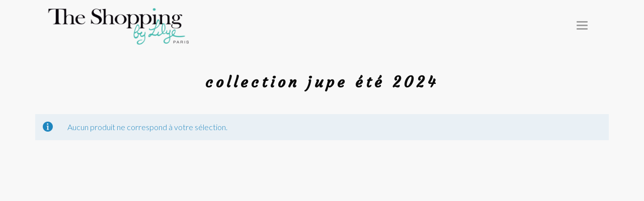

--- FILE ---
content_type: text/html; charset=UTF-8
request_url: https://www.theshoppingbylilye.fr/etiquette-produit/collection-jupe-ete-2024/
body_size: 8922
content:
<!DOCTYPE html>
<html class="ac-theme-html no-js  mac chrome v131  " lang="fr-FR" >
<head>
  <meta charset="utf-8">
    <title>collection jupe été 2024 | Étiquettes produit | Shopping By Lilye</title>
  <meta name="viewport" content="width=device-width, initial-scale=1">


  <!-- HTML5 shim and Respond.js IE8 support of HTML5 elements and media queries -->
	<!--[if lt IE 9]>
  	<script src="https://www.theshoppingbylilye.fr/site-SBL-2015/wp-content/themes/bloc/assets/js/vendor/html5shiv.js"></script>
  	<script src="https://www.theshoppingbylilye.fr/site-SBL-2015/wp-content/themes/bloc/assets/js/vendor/respond.min.js"></script>
	<![endif]-->
	
  <link rel="alternate" type="application/rss+xml" title="Shopping By Lilye Feed" href="https://www.theshoppingbylilye.fr/feed/">
  	
  	<style type="text/css">
		a.bbp-author-avatar { display: inline-block; }
		.bbp-reply-author img,
		.bbp-topic-started-by-avatar-avatar img,
		.bbp-topic-freshness-author img  { border-radius: 50%; }
		.bbp-topic-freshness-author a { display: inline-block; }
		.bbp-topic-freshness-author a.bbp-author-name { display: none; }
		.bbp-topic-freshness-author p.bbp-topic-meta { display: inline-block; }
	</style>
	<meta name='robots' content='max-image-preview:large' />
<link rel='dns-prefetch' href='//www.google.com' />
<link rel='dns-prefetch' href='//fonts.googleapis.com' />
<link rel="alternate" type="application/rss+xml" title="Shopping By Lilye &raquo; Flux" href="https://www.theshoppingbylilye.fr/feed/" />
<link rel="alternate" type="application/rss+xml" title="Shopping By Lilye &raquo; Flux des commentaires" href="https://www.theshoppingbylilye.fr/comments/feed/" />
<link rel="alternate" type="application/rss+xml" title="Flux pour Shopping By Lilye &raquo; collection jupe été 2024 Étiquette" href="https://www.theshoppingbylilye.fr/etiquette-produit/collection-jupe-ete-2024/feed/" />
<script type="text/javascript">
window._wpemojiSettings = {"baseUrl":"https:\/\/s.w.org\/images\/core\/emoji\/14.0.0\/72x72\/","ext":".png","svgUrl":"https:\/\/s.w.org\/images\/core\/emoji\/14.0.0\/svg\/","svgExt":".svg","source":{"concatemoji":"https:\/\/www.theshoppingbylilye.fr\/site-SBL-2015\/wp-includes\/js\/wp-emoji-release.min.js?ver=6.3.7"}};
/*! This file is auto-generated */
!function(i,n){var o,s,e;function c(e){try{var t={supportTests:e,timestamp:(new Date).valueOf()};sessionStorage.setItem(o,JSON.stringify(t))}catch(e){}}function p(e,t,n){e.clearRect(0,0,e.canvas.width,e.canvas.height),e.fillText(t,0,0);var t=new Uint32Array(e.getImageData(0,0,e.canvas.width,e.canvas.height).data),r=(e.clearRect(0,0,e.canvas.width,e.canvas.height),e.fillText(n,0,0),new Uint32Array(e.getImageData(0,0,e.canvas.width,e.canvas.height).data));return t.every(function(e,t){return e===r[t]})}function u(e,t,n){switch(t){case"flag":return n(e,"\ud83c\udff3\ufe0f\u200d\u26a7\ufe0f","\ud83c\udff3\ufe0f\u200b\u26a7\ufe0f")?!1:!n(e,"\ud83c\uddfa\ud83c\uddf3","\ud83c\uddfa\u200b\ud83c\uddf3")&&!n(e,"\ud83c\udff4\udb40\udc67\udb40\udc62\udb40\udc65\udb40\udc6e\udb40\udc67\udb40\udc7f","\ud83c\udff4\u200b\udb40\udc67\u200b\udb40\udc62\u200b\udb40\udc65\u200b\udb40\udc6e\u200b\udb40\udc67\u200b\udb40\udc7f");case"emoji":return!n(e,"\ud83e\udef1\ud83c\udffb\u200d\ud83e\udef2\ud83c\udfff","\ud83e\udef1\ud83c\udffb\u200b\ud83e\udef2\ud83c\udfff")}return!1}function f(e,t,n){var r="undefined"!=typeof WorkerGlobalScope&&self instanceof WorkerGlobalScope?new OffscreenCanvas(300,150):i.createElement("canvas"),a=r.getContext("2d",{willReadFrequently:!0}),o=(a.textBaseline="top",a.font="600 32px Arial",{});return e.forEach(function(e){o[e]=t(a,e,n)}),o}function t(e){var t=i.createElement("script");t.src=e,t.defer=!0,i.head.appendChild(t)}"undefined"!=typeof Promise&&(o="wpEmojiSettingsSupports",s=["flag","emoji"],n.supports={everything:!0,everythingExceptFlag:!0},e=new Promise(function(e){i.addEventListener("DOMContentLoaded",e,{once:!0})}),new Promise(function(t){var n=function(){try{var e=JSON.parse(sessionStorage.getItem(o));if("object"==typeof e&&"number"==typeof e.timestamp&&(new Date).valueOf()<e.timestamp+604800&&"object"==typeof e.supportTests)return e.supportTests}catch(e){}return null}();if(!n){if("undefined"!=typeof Worker&&"undefined"!=typeof OffscreenCanvas&&"undefined"!=typeof URL&&URL.createObjectURL&&"undefined"!=typeof Blob)try{var e="postMessage("+f.toString()+"("+[JSON.stringify(s),u.toString(),p.toString()].join(",")+"));",r=new Blob([e],{type:"text/javascript"}),a=new Worker(URL.createObjectURL(r),{name:"wpTestEmojiSupports"});return void(a.onmessage=function(e){c(n=e.data),a.terminate(),t(n)})}catch(e){}c(n=f(s,u,p))}t(n)}).then(function(e){for(var t in e)n.supports[t]=e[t],n.supports.everything=n.supports.everything&&n.supports[t],"flag"!==t&&(n.supports.everythingExceptFlag=n.supports.everythingExceptFlag&&n.supports[t]);n.supports.everythingExceptFlag=n.supports.everythingExceptFlag&&!n.supports.flag,n.DOMReady=!1,n.readyCallback=function(){n.DOMReady=!0}}).then(function(){return e}).then(function(){var e;n.supports.everything||(n.readyCallback(),(e=n.source||{}).concatemoji?t(e.concatemoji):e.wpemoji&&e.twemoji&&(t(e.twemoji),t(e.wpemoji)))}))}((window,document),window._wpemojiSettings);
</script>
<style type="text/css">
img.wp-smiley,
img.emoji {
	display: inline !important;
	border: none !important;
	box-shadow: none !important;
	height: 1em !important;
	width: 1em !important;
	margin: 0 0.07em !important;
	vertical-align: -0.1em !important;
	background: none !important;
	padding: 0 !important;
}
</style>
	<link rel='stylesheet' id='validate-engine-css-css' href='https://www.theshoppingbylilye.fr/site-SBL-2015/wp-content/plugins/wysija-newsletters/css/validationEngine.jquery.css?ver=2.14' type='text/css' media='all' />
<link rel='stylesheet' id='wp-block-library-css' href='https://www.theshoppingbylilye.fr/site-SBL-2015/wp-includes/css/dist/block-library/style.min.css?ver=6.3.7' type='text/css' media='all' />
<link rel='stylesheet' id='wc-block-vendors-style-css' href='https://www.theshoppingbylilye.fr/site-SBL-2015/wp-content/plugins/woocommerce/packages/woocommerce-blocks/build/vendors-style.css?ver=3.6.0' type='text/css' media='all' />
<link rel='stylesheet' id='wc-block-style-css' href='https://www.theshoppingbylilye.fr/site-SBL-2015/wp-content/plugins/woocommerce/packages/woocommerce-blocks/build/style.css?ver=3.6.0' type='text/css' media='all' />
<style id='classic-theme-styles-inline-css' type='text/css'>
/*! This file is auto-generated */
.wp-block-button__link{color:#fff;background-color:#32373c;border-radius:9999px;box-shadow:none;text-decoration:none;padding:calc(.667em + 2px) calc(1.333em + 2px);font-size:1.125em}.wp-block-file__button{background:#32373c;color:#fff;text-decoration:none}
</style>
<style id='global-styles-inline-css' type='text/css'>
body{--wp--preset--color--black: #000000;--wp--preset--color--cyan-bluish-gray: #abb8c3;--wp--preset--color--white: #ffffff;--wp--preset--color--pale-pink: #f78da7;--wp--preset--color--vivid-red: #cf2e2e;--wp--preset--color--luminous-vivid-orange: #ff6900;--wp--preset--color--luminous-vivid-amber: #fcb900;--wp--preset--color--light-green-cyan: #7bdcb5;--wp--preset--color--vivid-green-cyan: #00d084;--wp--preset--color--pale-cyan-blue: #8ed1fc;--wp--preset--color--vivid-cyan-blue: #0693e3;--wp--preset--color--vivid-purple: #9b51e0;--wp--preset--gradient--vivid-cyan-blue-to-vivid-purple: linear-gradient(135deg,rgba(6,147,227,1) 0%,rgb(155,81,224) 100%);--wp--preset--gradient--light-green-cyan-to-vivid-green-cyan: linear-gradient(135deg,rgb(122,220,180) 0%,rgb(0,208,130) 100%);--wp--preset--gradient--luminous-vivid-amber-to-luminous-vivid-orange: linear-gradient(135deg,rgba(252,185,0,1) 0%,rgba(255,105,0,1) 100%);--wp--preset--gradient--luminous-vivid-orange-to-vivid-red: linear-gradient(135deg,rgba(255,105,0,1) 0%,rgb(207,46,46) 100%);--wp--preset--gradient--very-light-gray-to-cyan-bluish-gray: linear-gradient(135deg,rgb(238,238,238) 0%,rgb(169,184,195) 100%);--wp--preset--gradient--cool-to-warm-spectrum: linear-gradient(135deg,rgb(74,234,220) 0%,rgb(151,120,209) 20%,rgb(207,42,186) 40%,rgb(238,44,130) 60%,rgb(251,105,98) 80%,rgb(254,248,76) 100%);--wp--preset--gradient--blush-light-purple: linear-gradient(135deg,rgb(255,206,236) 0%,rgb(152,150,240) 100%);--wp--preset--gradient--blush-bordeaux: linear-gradient(135deg,rgb(254,205,165) 0%,rgb(254,45,45) 50%,rgb(107,0,62) 100%);--wp--preset--gradient--luminous-dusk: linear-gradient(135deg,rgb(255,203,112) 0%,rgb(199,81,192) 50%,rgb(65,88,208) 100%);--wp--preset--gradient--pale-ocean: linear-gradient(135deg,rgb(255,245,203) 0%,rgb(182,227,212) 50%,rgb(51,167,181) 100%);--wp--preset--gradient--electric-grass: linear-gradient(135deg,rgb(202,248,128) 0%,rgb(113,206,126) 100%);--wp--preset--gradient--midnight: linear-gradient(135deg,rgb(2,3,129) 0%,rgb(40,116,252) 100%);--wp--preset--font-size--small: 13px;--wp--preset--font-size--medium: 20px;--wp--preset--font-size--large: 36px;--wp--preset--font-size--x-large: 42px;--wp--preset--spacing--20: 0.44rem;--wp--preset--spacing--30: 0.67rem;--wp--preset--spacing--40: 1rem;--wp--preset--spacing--50: 1.5rem;--wp--preset--spacing--60: 2.25rem;--wp--preset--spacing--70: 3.38rem;--wp--preset--spacing--80: 5.06rem;--wp--preset--shadow--natural: 6px 6px 9px rgba(0, 0, 0, 0.2);--wp--preset--shadow--deep: 12px 12px 50px rgba(0, 0, 0, 0.4);--wp--preset--shadow--sharp: 6px 6px 0px rgba(0, 0, 0, 0.2);--wp--preset--shadow--outlined: 6px 6px 0px -3px rgba(255, 255, 255, 1), 6px 6px rgba(0, 0, 0, 1);--wp--preset--shadow--crisp: 6px 6px 0px rgba(0, 0, 0, 1);}:where(.is-layout-flex){gap: 0.5em;}:where(.is-layout-grid){gap: 0.5em;}body .is-layout-flow > .alignleft{float: left;margin-inline-start: 0;margin-inline-end: 2em;}body .is-layout-flow > .alignright{float: right;margin-inline-start: 2em;margin-inline-end: 0;}body .is-layout-flow > .aligncenter{margin-left: auto !important;margin-right: auto !important;}body .is-layout-constrained > .alignleft{float: left;margin-inline-start: 0;margin-inline-end: 2em;}body .is-layout-constrained > .alignright{float: right;margin-inline-start: 2em;margin-inline-end: 0;}body .is-layout-constrained > .aligncenter{margin-left: auto !important;margin-right: auto !important;}body .is-layout-constrained > :where(:not(.alignleft):not(.alignright):not(.alignfull)){max-width: var(--wp--style--global--content-size);margin-left: auto !important;margin-right: auto !important;}body .is-layout-constrained > .alignwide{max-width: var(--wp--style--global--wide-size);}body .is-layout-flex{display: flex;}body .is-layout-flex{flex-wrap: wrap;align-items: center;}body .is-layout-flex > *{margin: 0;}body .is-layout-grid{display: grid;}body .is-layout-grid > *{margin: 0;}:where(.wp-block-columns.is-layout-flex){gap: 2em;}:where(.wp-block-columns.is-layout-grid){gap: 2em;}:where(.wp-block-post-template.is-layout-flex){gap: 1.25em;}:where(.wp-block-post-template.is-layout-grid){gap: 1.25em;}.has-black-color{color: var(--wp--preset--color--black) !important;}.has-cyan-bluish-gray-color{color: var(--wp--preset--color--cyan-bluish-gray) !important;}.has-white-color{color: var(--wp--preset--color--white) !important;}.has-pale-pink-color{color: var(--wp--preset--color--pale-pink) !important;}.has-vivid-red-color{color: var(--wp--preset--color--vivid-red) !important;}.has-luminous-vivid-orange-color{color: var(--wp--preset--color--luminous-vivid-orange) !important;}.has-luminous-vivid-amber-color{color: var(--wp--preset--color--luminous-vivid-amber) !important;}.has-light-green-cyan-color{color: var(--wp--preset--color--light-green-cyan) !important;}.has-vivid-green-cyan-color{color: var(--wp--preset--color--vivid-green-cyan) !important;}.has-pale-cyan-blue-color{color: var(--wp--preset--color--pale-cyan-blue) !important;}.has-vivid-cyan-blue-color{color: var(--wp--preset--color--vivid-cyan-blue) !important;}.has-vivid-purple-color{color: var(--wp--preset--color--vivid-purple) !important;}.has-black-background-color{background-color: var(--wp--preset--color--black) !important;}.has-cyan-bluish-gray-background-color{background-color: var(--wp--preset--color--cyan-bluish-gray) !important;}.has-white-background-color{background-color: var(--wp--preset--color--white) !important;}.has-pale-pink-background-color{background-color: var(--wp--preset--color--pale-pink) !important;}.has-vivid-red-background-color{background-color: var(--wp--preset--color--vivid-red) !important;}.has-luminous-vivid-orange-background-color{background-color: var(--wp--preset--color--luminous-vivid-orange) !important;}.has-luminous-vivid-amber-background-color{background-color: var(--wp--preset--color--luminous-vivid-amber) !important;}.has-light-green-cyan-background-color{background-color: var(--wp--preset--color--light-green-cyan) !important;}.has-vivid-green-cyan-background-color{background-color: var(--wp--preset--color--vivid-green-cyan) !important;}.has-pale-cyan-blue-background-color{background-color: var(--wp--preset--color--pale-cyan-blue) !important;}.has-vivid-cyan-blue-background-color{background-color: var(--wp--preset--color--vivid-cyan-blue) !important;}.has-vivid-purple-background-color{background-color: var(--wp--preset--color--vivid-purple) !important;}.has-black-border-color{border-color: var(--wp--preset--color--black) !important;}.has-cyan-bluish-gray-border-color{border-color: var(--wp--preset--color--cyan-bluish-gray) !important;}.has-white-border-color{border-color: var(--wp--preset--color--white) !important;}.has-pale-pink-border-color{border-color: var(--wp--preset--color--pale-pink) !important;}.has-vivid-red-border-color{border-color: var(--wp--preset--color--vivid-red) !important;}.has-luminous-vivid-orange-border-color{border-color: var(--wp--preset--color--luminous-vivid-orange) !important;}.has-luminous-vivid-amber-border-color{border-color: var(--wp--preset--color--luminous-vivid-amber) !important;}.has-light-green-cyan-border-color{border-color: var(--wp--preset--color--light-green-cyan) !important;}.has-vivid-green-cyan-border-color{border-color: var(--wp--preset--color--vivid-green-cyan) !important;}.has-pale-cyan-blue-border-color{border-color: var(--wp--preset--color--pale-cyan-blue) !important;}.has-vivid-cyan-blue-border-color{border-color: var(--wp--preset--color--vivid-cyan-blue) !important;}.has-vivid-purple-border-color{border-color: var(--wp--preset--color--vivid-purple) !important;}.has-vivid-cyan-blue-to-vivid-purple-gradient-background{background: var(--wp--preset--gradient--vivid-cyan-blue-to-vivid-purple) !important;}.has-light-green-cyan-to-vivid-green-cyan-gradient-background{background: var(--wp--preset--gradient--light-green-cyan-to-vivid-green-cyan) !important;}.has-luminous-vivid-amber-to-luminous-vivid-orange-gradient-background{background: var(--wp--preset--gradient--luminous-vivid-amber-to-luminous-vivid-orange) !important;}.has-luminous-vivid-orange-to-vivid-red-gradient-background{background: var(--wp--preset--gradient--luminous-vivid-orange-to-vivid-red) !important;}.has-very-light-gray-to-cyan-bluish-gray-gradient-background{background: var(--wp--preset--gradient--very-light-gray-to-cyan-bluish-gray) !important;}.has-cool-to-warm-spectrum-gradient-background{background: var(--wp--preset--gradient--cool-to-warm-spectrum) !important;}.has-blush-light-purple-gradient-background{background: var(--wp--preset--gradient--blush-light-purple) !important;}.has-blush-bordeaux-gradient-background{background: var(--wp--preset--gradient--blush-bordeaux) !important;}.has-luminous-dusk-gradient-background{background: var(--wp--preset--gradient--luminous-dusk) !important;}.has-pale-ocean-gradient-background{background: var(--wp--preset--gradient--pale-ocean) !important;}.has-electric-grass-gradient-background{background: var(--wp--preset--gradient--electric-grass) !important;}.has-midnight-gradient-background{background: var(--wp--preset--gradient--midnight) !important;}.has-small-font-size{font-size: var(--wp--preset--font-size--small) !important;}.has-medium-font-size{font-size: var(--wp--preset--font-size--medium) !important;}.has-large-font-size{font-size: var(--wp--preset--font-size--large) !important;}.has-x-large-font-size{font-size: var(--wp--preset--font-size--x-large) !important;}
.wp-block-navigation a:where(:not(.wp-element-button)){color: inherit;}
:where(.wp-block-post-template.is-layout-flex){gap: 1.25em;}:where(.wp-block-post-template.is-layout-grid){gap: 1.25em;}
:where(.wp-block-columns.is-layout-flex){gap: 2em;}:where(.wp-block-columns.is-layout-grid){gap: 2em;}
.wp-block-pullquote{font-size: 1.5em;line-height: 1.6;}
</style>
<link rel='stylesheet' id='lpc_pick_up_ws-css' href='https://www.theshoppingbylilye.fr/site-SBL-2015/wp-content/plugins/colissimo-shipping-methods-for-woocommerce/public/css/pickup_ws.css?ver=1.5' type='text/css' media='all' />
<link rel='stylesheet' id='lpc_modal-css' href='https://www.theshoppingbylilye.fr/site-SBL-2015/wp-content/plugins/colissimo-shipping-methods-for-woocommerce/includes/css/modal.css?ver=1.5' type='text/css' media='all' />
<link rel='stylesheet' id='lpc_pickup_widget-css' href='https://www.theshoppingbylilye.fr/site-SBL-2015/wp-content/plugins/colissimo-shipping-methods-for-woocommerce/public/css/pickup_widget.css?ver=1.5' type='text/css' media='all' />
<link rel='stylesheet' id='lpc_bal_return-css' href='https://www.theshoppingbylilye.fr/site-SBL-2015/wp-content/plugins/colissimo-shipping-methods-for-woocommerce/public/css/lpc_bal_return.css?ver=1.5' type='text/css' media='all' />
<link rel='stylesheet' id='contact-form-7-css' href='https://www.theshoppingbylilye.fr/site-SBL-2015/wp-content/plugins/contact-form-7/includes/css/styles.css?ver=5.4' type='text/css' media='all' />
<link rel='stylesheet' id='woocommerce-layout-css' href='https://www.theshoppingbylilye.fr/site-SBL-2015/wp-content/plugins/woocommerce/assets/css/woocommerce-layout.css?ver=4.7.4' type='text/css' media='all' />
<link rel='stylesheet' id='woocommerce-smallscreen-css' href='https://www.theshoppingbylilye.fr/site-SBL-2015/wp-content/plugins/woocommerce/assets/css/woocommerce-smallscreen.css?ver=4.7.4' type='text/css' media='only screen and (max-width: 768px)' />
<link rel='stylesheet' id='woocommerce-general-css' href='https://www.theshoppingbylilye.fr/site-SBL-2015/wp-content/plugins/woocommerce/assets/css/woocommerce.css?ver=4.7.4' type='text/css' media='all' />
<style id='woocommerce-inline-inline-css' type='text/css'>
.woocommerce form .form-row .required { visibility: visible; }
</style>
<link rel='stylesheet' id='wc-gateway-ppec-frontend-css' href='https://www.theshoppingbylilye.fr/site-SBL-2015/wp-content/plugins/woocommerce-gateway-paypal-express-checkout/assets/css/wc-gateway-ppec-frontend.css?ver=2.1.1' type='text/css' media='all' />
<link rel='stylesheet' id='isotope-css-css' href='https://www.theshoppingbylilye.fr/site-SBL-2015/wp-content/plugins/js_composer/assets/css/lib/isotope.min.css?ver=6.4.1' type='text/css' media='all' />
<link rel='stylesheet' id='prettyphoto-css' href='https://www.theshoppingbylilye.fr/site-SBL-2015/wp-content/plugins/js_composer/assets/lib/prettyphoto/css/prettyPhoto.min.css?ver=6.4.1' type='text/css' media='all' />
<link rel='stylesheet' id='redux-google-fonts-Bloc_options-css' href='https://fonts.googleapis.com/css?family=Raleway%3A600%2C700%7CLato%3A300%7CCourgette%3A400%7CComfortaa%3A400&#038;subset=latin&#038;ver=1727195659' type='text/css' media='all' />
<link rel='stylesheet' id='js_composer_front-css' href='https://www.theshoppingbylilye.fr/site-SBL-2015/wp-content/plugins/js_composer/assets/css/js_composer.min.css?ver=6.4.1' type='text/css' media='all' />
<link rel='stylesheet' id='royalslider-css' href='https://www.theshoppingbylilye.fr/site-SBL-2015/wp-content/themes/bloc/includes/royalslider/royalslider.css' type='text/css' media='screen' />
<link rel='stylesheet' id='slick-css' href='https://www.theshoppingbylilye.fr/site-SBL-2015/wp-content/themes/bloc/includes/slick-slide/slick.css?ver=6.3.7' type='text/css' media='all' />
<link rel='stylesheet' id='ac-fontello-css' href='https://www.theshoppingbylilye.fr/site-SBL-2015/wp-content/themes/bloc/includes/fonts/css/fontello.css?ver=6.3.7' type='text/css' media='all' />
<link rel='stylesheet' id='ac-framework-css' href='https://www.theshoppingbylilye.fr/site-SBL-2015/wp-content/themes/bloc/ac-framework/ac-framework.css' type='text/css' media='screen' />
<link rel='stylesheet' id='ac-vc-plugins-css' href='https://www.theshoppingbylilye.fr/site-SBL-2015/wp-content/themes/bloc/ac-framework/vc-plugins/ac-vc-plugins.css' type='text/css' media='screen' />
<link rel='stylesheet' id='ac-theme-styles-css' href='https://www.theshoppingbylilye.fr/site-SBL-2015/wp-content/themes/bloc/includes/theme-scipts.css' type='text/css' media='screen' />
<link rel='stylesheet' id='shoestrap_css-css' href='https://www.theshoppingbylilye.fr/site-SBL-2015/wp-content/themes/bloc/assets/css/app.css' type='text/css' media='all' />
<style id='shoestrap_css-inline-css' type='text/css'>
.navbar-static-top { margin-top:px !important; margin-bottom:px !important; }
footer.content-info {background:#ffffff;}#copyright-bar { line-height: 22px; }#footer_social_bar { line-height: 30px; font-size: 20px; text-align: center; }
</style>
<link rel='stylesheet' id='ac-alleycat-css' href='https://www.theshoppingbylilye.fr/site-SBL-2015/wp-content/themes/bloc/assets/css/alleycat.css' type='text/css' media='screen' />
<link rel='stylesheet' id='ac-theme-css' href='https://www.theshoppingbylilye.fr/site-SBL-2015/wp-content/themes/bloc/style.css' type='text/css' media='screen' />
<style id='ac-theme-inline-css' type='text/css'>
                    #ascrail2000 {
    z-index: 9999 !important;
}

#ascrail2000 div {
    width: 10px !important;
    opacity: 0.2;
}                

		.archive.woocommerce ul.products li.product, .archive.woocommerce-page ul.products li.product {
			width: 33%;
		}
	
</style>
<link rel='stylesheet' id='ac-child-css' href='https://www.theshoppingbylilye.fr/site-SBL-2015/wp-content/themes/bloc-child/style.css' type='text/css' media='all' />
<script type='text/javascript' src='https://www.theshoppingbylilye.fr/site-SBL-2015/wp-includes/js/jquery/jquery.min.js?ver=3.7.0' id='jquery-core-js'></script>
<script type='text/javascript' src='https://www.theshoppingbylilye.fr/site-SBL-2015/wp-includes/js/jquery/jquery-migrate.min.js?ver=3.4.1' id='jquery-migrate-js'></script>
<script type='text/javascript' src='https://www.theshoppingbylilye.fr/site-SBL-2015/wp-content/plugins/woocommerce/assets/js/jquery-blockui/jquery.blockUI.min.js?ver=2.70' id='jquery-blockui-js'></script>
<script type='text/javascript' id='wc-add-to-cart-js-extra'>
/* <![CDATA[ */
var wc_add_to_cart_params = {"ajax_url":"\/site-SBL-2015\/wp-admin\/admin-ajax.php","wc_ajax_url":"\/?wc-ajax=%%endpoint%%","i18n_view_cart":"Voir le panier","cart_url":"https:\/\/www.theshoppingbylilye.fr\/panier\/","is_cart":"","cart_redirect_after_add":"no"};
/* ]]> */
</script>
<script type='text/javascript' src='https://www.theshoppingbylilye.fr/site-SBL-2015/wp-content/plugins/woocommerce/assets/js/frontend/add-to-cart.min.js?ver=4.7.4' id='wc-add-to-cart-js'></script>
<script type='text/javascript' src='https://www.theshoppingbylilye.fr/site-SBL-2015/wp-content/plugins/js_composer/assets/js/vendors/woocommerce-add-to-cart.js?ver=6.4.1' id='vc_woocommerce-add-to-cart-js-js'></script>
<script type='text/javascript' src='https://www.theshoppingbylilye.fr/site-SBL-2015/wp-content/plugins/js_composer/assets/lib/bower/isotope/dist/isotope.pkgd.min.js?ver=6.4.1' id='isotope-js'></script>
<script type='text/javascript' src='https://www.theshoppingbylilye.fr/site-SBL-2015/wp-content/themes/bloc/assets/js/vendor/packery-mode.pkgd.min.js?ver=6.3.7' id='packery-js'></script>
<script type='text/javascript' src='https://www.theshoppingbylilye.fr/site-SBL-2015/wp-content/themes/bloc/includes/slick-slide/slick.min.js?ver=6.3.7' id='slick-js'></script>
<script type='text/javascript' src='https://www.theshoppingbylilye.fr/site-SBL-2015/wp-content/themes/bloc/ac-framework/ac-framework.js?ver=6.3.7' id='ac-framework-js'></script>
<script type='text/javascript' src='https://www.theshoppingbylilye.fr/site-SBL-2015/wp-content/themes/bloc/assets/js/vendor/modernizr-2.7.0.min.js' id='modernizr-js'></script>
<link rel="https://api.w.org/" href="https://www.theshoppingbylilye.fr/wp-json/" /><link rel="EditURI" type="application/rsd+xml" title="RSD" href="https://www.theshoppingbylilye.fr/site-SBL-2015/xmlrpc.php?rsd" />
<meta name="generator" content="WordPress 6.3.7" />
<meta name="generator" content="WooCommerce 4.7.4" />
	<noscript><style>.woocommerce-product-gallery{ opacity: 1 !important; }</style></noscript>
	<style type="text/css">.recentcomments a{display:inline !important;padding:0 !important;margin:0 !important;}</style><meta name="generator" content="Powered by WPBakery Page Builder - drag and drop page builder for WordPress."/>
<noscript><style> .wpb_animate_when_almost_visible { opacity: 1; }</style></noscript>	
</head><body class="archive tax-product_tag term-collection-jupe-ete-2024 term-206 theme-bloc woocommerce woocommerce-page woocommerce-no-js   footer-parallax   ac_sticky_sidebars  navtype-overlay ac-theme top-navbar wpb-js-composer js-comp-ver-6.4.1 vc_responsive" >
	
	    <div class="overlay-nav" >
	<div class='inner'>
		<nav class="nav-main" role="navigation">
			<ul class='nav'>
			<li class="menu-accueil"><a title="Accueil" href="https://www.theshoppingbylilye.fr/">Accueil</a></li>
<li class="menu-e-shop dropdown"><a title="e-shop" href="https://www.theshoppingbylilye.fr/portfolios/eshop-shoppingbylilye/">e-shop <span class="caret"></span></a>
<ul role="menu" class=" dropdown-menu">
	<li class="menu-panier"><a title="Panier" href="https://www.theshoppingbylilye.fr/panier/">Panier</a></li>
</ul>
</li>
<li class="menu-la-boutique"><a title="La boutique" href="https://www.theshoppingbylilye.fr/?p=191">La boutique</a></li>
<li class="menu-les-services"><a title="Les services" href="https://www.theshoppingbylilye.fr/portfolios/services/">Les services</a></li>
<li class="menu-le-blog"><a title="Le blog" href="https://www.theshoppingbylilye.fr/portfolios/blog/">Le blog</a></li>
<li class="menu-contact"><a title="Contact" href="https://www.theshoppingbylilye.fr/portfolios/contact/">Contact</a></li>
				        	
			</ul>
		</nav>
		
		<div class='overlay-search'>
			<form action="https://www.theshoppingbylilye.fr" method="GET">
	    	<input type="text" name="s" value="" placeholder="Search Shopping By Lilye" /> <button type="submit" id="searchsubmitnav" class="ac-transparent-btn searchsubmit"><i class="entypo-icon-search"></i></button>
			</form> 			
		</div>
		
	</div>
</div>

<a id="menu-closer" href="#" class="active">
	<svg class="menu-closer-svg" xmlns="http://www.w3.org/2000/svg" xmlns:xlink="http://www.w3.org/1999/xlink" x="0px" y="0px" width="60px" height="60px" viewBox="0 0 60 60" enable-background="new 0 0 60 60" xml:space="preserve">
		<g>
			<rect x="18" y="28" transform="matrix(0.7071 0.7071 -0.7071 0.7071 30.1464 -12.78)" width="25" height="4"></rect>
			<rect x="18" y="28" transform="matrix(0.7071 -0.7071 0.7071 0.7071 -12.28 30.3536)" width="25" height="4"></rect>
		</g>
	</svg>
</a>	
	
	<div id="outer-wrap">	
		
	  	
	  	  	    <header class="banner navbar navbar-default topnavbar navbar navbar-fixed-top  fluid" role="banner">
	  <div class="container navbar-outer">
    <div class="navbar-header">
      <button type="button" class="mobile navbar-toggle" data-toggle="collapse" data-target=".nav-main, .nav-extras">
        <span class="sr-only">Toggle navigation</span>
        <span class="icon-bar"></span>
        <span class="icon-bar"></span>
        <span class="icon-bar"></span>
      </button>
      <a class="navbar-brand logo" href="https://www.theshoppingbylilye.fr/"><img id="site-logo-start" class="site-logo" src="https://www.theshoppingbylilye.fr/site-SBL-2015/wp-content/uploads/2015/10/logo_lylie-transp-retina-345x100.png" alt="Shopping By Lilye"><img id="site-logo" class="site-logo  trans-nav-logo " src="https://www.theshoppingbylilye.fr/site-SBL-2015/wp-content/uploads/2015/10/logo_lylie-transp-retina4.png" alt="Shopping By Lilye"></a>    </div>
    
		
    <nav class="nav-main navbar-collapse collapse" role="navigation">
	
				    
	    		      <button type="button" class="desktop navbar-toggle">
		        <span class="sr-only">Toggle navigation</span>
		        <span class="icon-bar"></span>
		        <span class="icon-bar"></span>
		        <span class="icon-bar"></span>
		      </button>
		      
		          

			    	
      
    </nav>
      </div>
	</header>
<a id="page-top" class='jump-pos'></a>	  	  	
	  	
	  	
	  	   
		
		<header class=' ac-page-title fluid  ac-hide-until-ready ac-hidden-until-ready ' style=''>
			<div class='container'>
				<div class='row'>
				  <h1 class="entry-title " style=''><strong>collection jupe été 2024</strong></h1>
				  		  
				  		  
			  </div>			  
			</div>
		</header>	
		
		
	
  

	  <div class="wrap main-section container" role="document">
	
	    	
	    <div class="content">
	      <div class="row bg">
	        	
	        	
	        <main class="main  no-sidebar  col-sm-12"  role="main">
	          
			
			
			<p class="woocommerce-info">Aucun produit ne correspond à votre sélection.</p>
	        </main><!-- /.main -->
	
	         
	
	        	
	        	
	        	      </div>
	    </div><!-- /.content -->
	    	  </div><!-- /.wrap -->
    	</div><!-- /.outer-wrap -->
    
        <a id="page-bottom"></a>
<footer class="content-info fluid" role="contentinfo">

	<div class='container'>
	  <div class="row">
	    <div class="col-md-12"><section id="text-1" class=" widget widget_text">			<div class="textwidget"><img id="site-logo-start" class="site-logo" src="https://www.theshoppingbylilye.fr/site-SBL-2015/wp-content/uploads/2015/07/logo_lylie-transp-310x90.png" alt="Shopping By Lilye"></div>
		</section><section id="nav_menu-1" class=" widget widget_nav_menu"><ul id="menu-menu-top-1" class="menu"><li class="menu-accueil"><a title="Accueil" href="https://www.theshoppingbylilye.fr/">Accueil</a></li>
<li class="menu-e-shop dropdown"><a title="e-shop" href="https://www.theshoppingbylilye.fr/portfolios/eshop-shoppingbylilye/">e-shop <span class="caret"></span></a>
<ul role="menu" class=" dropdown-menu">
	<li class="menu-panier"><a title="Panier" href="https://www.theshoppingbylilye.fr/panier/">Panier</a></li>
</ul>
</li>
<li class="menu-la-boutique"><a title="La boutique" href="https://www.theshoppingbylilye.fr/?p=191">La boutique</a></li>
<li class="menu-les-services"><a title="Les services" href="https://www.theshoppingbylilye.fr/portfolios/services/">Les services</a></li>
<li class="menu-le-blog"><a title="Le blog" href="https://www.theshoppingbylilye.fr/portfolios/blog/">Le blog</a></li>
<li class="menu-contact"><a title="Contact" href="https://www.theshoppingbylilye.fr/portfolios/contact/">Contact</a></li>
</ul></section></div>	  </div>
  </div>
    
  
  <div id="footer-copyright">
    <article class="container">
    	<div class='row'>
	      	        <div id="footer_social_bar" class="col-md-12 col-lg-12">
	          	            	            	            	            	            	            	            <a href="https://www.facebook.com/boutiquemarylandcotton" target="_blank" title="facebook">
	              <span class="icon el-icon-facebook"></span>
	            </a>
	          	            	            	            	            	            <a href="https://www.instagram.com/boutiquemarylandcottonparis12/" target="_blank" title="instagram">
	              <span class="icon el-icon-instagram"></span>
	            </a>
	          	            	            	            	            	            	            	            	            	            	            	            	            	        </div>
	      	      <div id="copyright-bar" class="col-md-12 col-lg-12">
  	      © 2026 Shopping By Lilye. Réalisation : lespetitesmains.net | illustrations : www.raphaeleetolivier.fr	      </div>
    	</div>
    </article>
  </div>
  </footer>  
  
  	<script type="text/javascript">
		(function () {
			var c = document.body.className;
			c = c.replace(/woocommerce-no-js/, 'woocommerce-js');
			document.body.className = c;
		})()
	</script>
	<script type='text/javascript' id='lpc_pick_up_ws-js-extra'>
/* <![CDATA[ */
var lpcPickUpWS = {"ajaxURL":"https:\/\/www.theshoppingbylilye.fr\/site-SBL-2015\/wp-admin\/admin-ajax.php?action=colissimo-shipping-methods-for-woocommerce&task=pickupWS"};
/* ]]> */
</script>
<script type='text/javascript' src='https://www.theshoppingbylilye.fr/site-SBL-2015/wp-content/plugins/colissimo-shipping-methods-for-woocommerce/public/js/pickup_ws.js?ver=1.5' id='lpc_pick_up_ws-js'></script>
<script type='text/javascript' src='https://www.theshoppingbylilye.fr/site-SBL-2015/wp-includes/js/underscore.min.js?ver=1.13.4' id='underscore-js'></script>
<script type='text/javascript' src='https://www.theshoppingbylilye.fr/site-SBL-2015/wp-includes/js/backbone.min.js?ver=1.4.1' id='backbone-js'></script>
<script type='text/javascript' id='wp-util-js-extra'>
/* <![CDATA[ */
var _wpUtilSettings = {"ajax":{"url":"\/site-SBL-2015\/wp-admin\/admin-ajax.php"}};
/* ]]> */
</script>
<script type='text/javascript' src='https://www.theshoppingbylilye.fr/site-SBL-2015/wp-includes/js/wp-util.min.js?ver=6.3.7' id='wp-util-js'></script>
<script type='text/javascript' src='https://www.theshoppingbylilye.fr/site-SBL-2015/wp-includes/js/wp-backbone.min.js?ver=6.3.7' id='wp-backbone-js'></script>
<script type='text/javascript' src='https://www.theshoppingbylilye.fr/site-SBL-2015/wp-content/plugins/woocommerce/assets/js/admin/backbone-modal.min.js?ver=1.5' id='wc-backbone-modal-js'></script>
<script type='text/javascript' src='https://www.theshoppingbylilye.fr/site-SBL-2015/wp-content/plugins/colissimo-shipping-methods-for-woocommerce/includes/js/modal.js?ver=1.5' id='lpc_modal-js'></script>
<script type='text/javascript' src='https://www.theshoppingbylilye.fr/site-SBL-2015/wp-includes/js/dist/vendor/wp-polyfill-inert.min.js?ver=3.1.2' id='wp-polyfill-inert-js'></script>
<script type='text/javascript' src='https://www.theshoppingbylilye.fr/site-SBL-2015/wp-includes/js/dist/vendor/regenerator-runtime.min.js?ver=0.13.11' id='regenerator-runtime-js'></script>
<script type='text/javascript' src='https://www.theshoppingbylilye.fr/site-SBL-2015/wp-includes/js/dist/vendor/wp-polyfill.min.js?ver=3.15.0' id='wp-polyfill-js'></script>
<script type='text/javascript' src='https://www.theshoppingbylilye.fr/site-SBL-2015/wp-includes/js/dist/hooks.min.js?ver=c6aec9a8d4e5a5d543a1' id='wp-hooks-js'></script>
<script type='text/javascript' src='https://www.theshoppingbylilye.fr/site-SBL-2015/wp-includes/js/dist/i18n.min.js?ver=7701b0c3857f914212ef' id='wp-i18n-js'></script>
<script id="wp-i18n-js-after" type="text/javascript">
wp.i18n.setLocaleData( { 'text direction\u0004ltr': [ 'ltr' ] } );
</script>
<script type='text/javascript' src='https://www.theshoppingbylilye.fr/site-SBL-2015/wp-includes/js/dist/url.min.js?ver=8814d23f2d64864d280d' id='wp-url-js'></script>
<script type='text/javascript' id='wp-api-fetch-js-translations'>
( function( domain, translations ) {
	var localeData = translations.locale_data[ domain ] || translations.locale_data.messages;
	localeData[""].domain = domain;
	wp.i18n.setLocaleData( localeData, domain );
} )( "default", {"translation-revision-date":"2025-10-01 05:33:14+0000","generator":"GlotPress\/4.0.1","domain":"messages","locale_data":{"messages":{"":{"domain":"messages","plural-forms":"nplurals=2; plural=n > 1;","lang":"fr"},"You are probably offline.":["Vous \u00eates probablement hors ligne."],"Media upload failed. If this is a photo or a large image, please scale it down and try again.":["Le t\u00e9l\u00e9versement du m\u00e9dia a \u00e9chou\u00e9. S\u2019il s\u2019agit d\u2019une photo ou d\u2019une grande image, veuillez la redimensionner puis r\u00e9essayer."],"An unknown error occurred.":["Une erreur inconnue est survenue."],"The response is not a valid JSON response.":["La r\u00e9ponse n\u2019est pas une r\u00e9ponse JSON valide."]}},"comment":{"reference":"wp-includes\/js\/dist\/api-fetch.js"}} );
</script>
<script type='text/javascript' src='https://www.theshoppingbylilye.fr/site-SBL-2015/wp-includes/js/dist/api-fetch.min.js?ver=0fa4dabf8bf2c7adf21a' id='wp-api-fetch-js'></script>
<script id="wp-api-fetch-js-after" type="text/javascript">
wp.apiFetch.use( wp.apiFetch.createRootURLMiddleware( "https://www.theshoppingbylilye.fr/wp-json/" ) );
wp.apiFetch.nonceMiddleware = wp.apiFetch.createNonceMiddleware( "333adeb56a" );
wp.apiFetch.use( wp.apiFetch.nonceMiddleware );
wp.apiFetch.use( wp.apiFetch.mediaUploadMiddleware );
wp.apiFetch.nonceEndpoint = "https://www.theshoppingbylilye.fr/site-SBL-2015/wp-admin/admin-ajax.php?action=rest-nonce";
</script>
<script type='text/javascript' id='contact-form-7-js-extra'>
/* <![CDATA[ */
var wpcf7 = [];
/* ]]> */
</script>
<script type='text/javascript' src='https://www.theshoppingbylilye.fr/site-SBL-2015/wp-content/plugins/contact-form-7/includes/js/index.js?ver=5.4' id='contact-form-7-js'></script>
<script type='text/javascript' src='https://www.theshoppingbylilye.fr/site-SBL-2015/wp-content/plugins/woocommerce/assets/js/js-cookie/js.cookie.min.js?ver=2.1.4' id='js-cookie-js'></script>
<script type='text/javascript' id='woocommerce-js-extra'>
/* <![CDATA[ */
var woocommerce_params = {"ajax_url":"\/site-SBL-2015\/wp-admin\/admin-ajax.php","wc_ajax_url":"\/?wc-ajax=%%endpoint%%"};
/* ]]> */
</script>
<script type='text/javascript' src='https://www.theshoppingbylilye.fr/site-SBL-2015/wp-content/plugins/woocommerce/assets/js/frontend/woocommerce.min.js?ver=4.7.4' id='woocommerce-js'></script>
<script type='text/javascript' id='wc-cart-fragments-js-extra'>
/* <![CDATA[ */
var wc_cart_fragments_params = {"ajax_url":"\/site-SBL-2015\/wp-admin\/admin-ajax.php","wc_ajax_url":"\/?wc-ajax=%%endpoint%%","cart_hash_key":"wc_cart_hash_d8497b062edbd310ebc43c0272a4c695","fragment_name":"wc_fragments_d8497b062edbd310ebc43c0272a4c695","request_timeout":"5000"};
/* ]]> */
</script>
<script type='text/javascript' src='https://www.theshoppingbylilye.fr/site-SBL-2015/wp-content/plugins/woocommerce/assets/js/frontend/cart-fragments.min.js?ver=4.7.4' id='wc-cart-fragments-js'></script>
<script type='text/javascript' src='https://www.theshoppingbylilye.fr/site-SBL-2015/wp-content/plugins/js_composer/assets/lib/prettyphoto/js/jquery.prettyPhoto.min.js?ver=6.4.1' id='prettyphoto-js'></script>
<script type='text/javascript' src='https://www.theshoppingbylilye.fr/site-SBL-2015/wp-content/themes/bloc/includes/royalslider/jquery.royalslider.min.js?ver=6.3.7' id='royalslider-js'></script>
<script type='text/javascript' src='https://www.theshoppingbylilye.fr/site-SBL-2015/wp-content/themes/bloc/includes/theme-scripts.js?ver=6.3.7' id='ac-theme-scripts-js'></script>
<script type='text/javascript' src='https://www.google.com/recaptcha/api.js?render=6LcG51QaAAAAAKUZeOr_417xqhkkymKoHT8hYSZ0&#038;ver=3.0' id='google-recaptcha-js'></script>
<script type='text/javascript' id='wpcf7-recaptcha-js-extra'>
/* <![CDATA[ */
var wpcf7_recaptcha = {"sitekey":"6LcG51QaAAAAAKUZeOr_417xqhkkymKoHT8hYSZ0","actions":{"homepage":"homepage","contactform":"contactform"}};
/* ]]> */
</script>
<script type='text/javascript' src='https://www.theshoppingbylilye.fr/site-SBL-2015/wp-content/plugins/contact-form-7/modules/recaptcha/index.js?ver=5.4' id='wpcf7-recaptcha-js'></script>
<script type='text/javascript' src='https://www.theshoppingbylilye.fr/site-SBL-2015/wp-content/themes/bloc/assets/js/bootstrap.min.js' id='roots_plugins-js'></script>
<script type='text/javascript' src='https://www.theshoppingbylilye.fr/site-SBL-2015/wp-content/themes/bloc/assets/js/main.js' id='roots_main-js'></script>
<script type='text/javascript' src='https://www.theshoppingbylilye.fr/site-SBL-2015/wp-content/themes/bloc/assets/js/vendor/retina.js' id='retinajs-js'></script>
<script type='text/javascript' src='https://www.theshoppingbylilye.fr/site-SBL-2015/wp-content/themes/bloc/assets/js/vendor/jquery.fitvids.js' id='fitvids-js'></script>
</body>
</html>

--- FILE ---
content_type: text/html; charset=utf-8
request_url: https://www.google.com/recaptcha/api2/anchor?ar=1&k=6LcG51QaAAAAAKUZeOr_417xqhkkymKoHT8hYSZ0&co=aHR0cHM6Ly93d3cudGhlc2hvcHBpbmdieWxpbHllLmZyOjQ0Mw..&hl=en&v=PoyoqOPhxBO7pBk68S4YbpHZ&size=invisible&anchor-ms=20000&execute-ms=30000&cb=a5is0e3jwf8k
body_size: 48791
content:
<!DOCTYPE HTML><html dir="ltr" lang="en"><head><meta http-equiv="Content-Type" content="text/html; charset=UTF-8">
<meta http-equiv="X-UA-Compatible" content="IE=edge">
<title>reCAPTCHA</title>
<style type="text/css">
/* cyrillic-ext */
@font-face {
  font-family: 'Roboto';
  font-style: normal;
  font-weight: 400;
  font-stretch: 100%;
  src: url(//fonts.gstatic.com/s/roboto/v48/KFO7CnqEu92Fr1ME7kSn66aGLdTylUAMa3GUBHMdazTgWw.woff2) format('woff2');
  unicode-range: U+0460-052F, U+1C80-1C8A, U+20B4, U+2DE0-2DFF, U+A640-A69F, U+FE2E-FE2F;
}
/* cyrillic */
@font-face {
  font-family: 'Roboto';
  font-style: normal;
  font-weight: 400;
  font-stretch: 100%;
  src: url(//fonts.gstatic.com/s/roboto/v48/KFO7CnqEu92Fr1ME7kSn66aGLdTylUAMa3iUBHMdazTgWw.woff2) format('woff2');
  unicode-range: U+0301, U+0400-045F, U+0490-0491, U+04B0-04B1, U+2116;
}
/* greek-ext */
@font-face {
  font-family: 'Roboto';
  font-style: normal;
  font-weight: 400;
  font-stretch: 100%;
  src: url(//fonts.gstatic.com/s/roboto/v48/KFO7CnqEu92Fr1ME7kSn66aGLdTylUAMa3CUBHMdazTgWw.woff2) format('woff2');
  unicode-range: U+1F00-1FFF;
}
/* greek */
@font-face {
  font-family: 'Roboto';
  font-style: normal;
  font-weight: 400;
  font-stretch: 100%;
  src: url(//fonts.gstatic.com/s/roboto/v48/KFO7CnqEu92Fr1ME7kSn66aGLdTylUAMa3-UBHMdazTgWw.woff2) format('woff2');
  unicode-range: U+0370-0377, U+037A-037F, U+0384-038A, U+038C, U+038E-03A1, U+03A3-03FF;
}
/* math */
@font-face {
  font-family: 'Roboto';
  font-style: normal;
  font-weight: 400;
  font-stretch: 100%;
  src: url(//fonts.gstatic.com/s/roboto/v48/KFO7CnqEu92Fr1ME7kSn66aGLdTylUAMawCUBHMdazTgWw.woff2) format('woff2');
  unicode-range: U+0302-0303, U+0305, U+0307-0308, U+0310, U+0312, U+0315, U+031A, U+0326-0327, U+032C, U+032F-0330, U+0332-0333, U+0338, U+033A, U+0346, U+034D, U+0391-03A1, U+03A3-03A9, U+03B1-03C9, U+03D1, U+03D5-03D6, U+03F0-03F1, U+03F4-03F5, U+2016-2017, U+2034-2038, U+203C, U+2040, U+2043, U+2047, U+2050, U+2057, U+205F, U+2070-2071, U+2074-208E, U+2090-209C, U+20D0-20DC, U+20E1, U+20E5-20EF, U+2100-2112, U+2114-2115, U+2117-2121, U+2123-214F, U+2190, U+2192, U+2194-21AE, U+21B0-21E5, U+21F1-21F2, U+21F4-2211, U+2213-2214, U+2216-22FF, U+2308-230B, U+2310, U+2319, U+231C-2321, U+2336-237A, U+237C, U+2395, U+239B-23B7, U+23D0, U+23DC-23E1, U+2474-2475, U+25AF, U+25B3, U+25B7, U+25BD, U+25C1, U+25CA, U+25CC, U+25FB, U+266D-266F, U+27C0-27FF, U+2900-2AFF, U+2B0E-2B11, U+2B30-2B4C, U+2BFE, U+3030, U+FF5B, U+FF5D, U+1D400-1D7FF, U+1EE00-1EEFF;
}
/* symbols */
@font-face {
  font-family: 'Roboto';
  font-style: normal;
  font-weight: 400;
  font-stretch: 100%;
  src: url(//fonts.gstatic.com/s/roboto/v48/KFO7CnqEu92Fr1ME7kSn66aGLdTylUAMaxKUBHMdazTgWw.woff2) format('woff2');
  unicode-range: U+0001-000C, U+000E-001F, U+007F-009F, U+20DD-20E0, U+20E2-20E4, U+2150-218F, U+2190, U+2192, U+2194-2199, U+21AF, U+21E6-21F0, U+21F3, U+2218-2219, U+2299, U+22C4-22C6, U+2300-243F, U+2440-244A, U+2460-24FF, U+25A0-27BF, U+2800-28FF, U+2921-2922, U+2981, U+29BF, U+29EB, U+2B00-2BFF, U+4DC0-4DFF, U+FFF9-FFFB, U+10140-1018E, U+10190-1019C, U+101A0, U+101D0-101FD, U+102E0-102FB, U+10E60-10E7E, U+1D2C0-1D2D3, U+1D2E0-1D37F, U+1F000-1F0FF, U+1F100-1F1AD, U+1F1E6-1F1FF, U+1F30D-1F30F, U+1F315, U+1F31C, U+1F31E, U+1F320-1F32C, U+1F336, U+1F378, U+1F37D, U+1F382, U+1F393-1F39F, U+1F3A7-1F3A8, U+1F3AC-1F3AF, U+1F3C2, U+1F3C4-1F3C6, U+1F3CA-1F3CE, U+1F3D4-1F3E0, U+1F3ED, U+1F3F1-1F3F3, U+1F3F5-1F3F7, U+1F408, U+1F415, U+1F41F, U+1F426, U+1F43F, U+1F441-1F442, U+1F444, U+1F446-1F449, U+1F44C-1F44E, U+1F453, U+1F46A, U+1F47D, U+1F4A3, U+1F4B0, U+1F4B3, U+1F4B9, U+1F4BB, U+1F4BF, U+1F4C8-1F4CB, U+1F4D6, U+1F4DA, U+1F4DF, U+1F4E3-1F4E6, U+1F4EA-1F4ED, U+1F4F7, U+1F4F9-1F4FB, U+1F4FD-1F4FE, U+1F503, U+1F507-1F50B, U+1F50D, U+1F512-1F513, U+1F53E-1F54A, U+1F54F-1F5FA, U+1F610, U+1F650-1F67F, U+1F687, U+1F68D, U+1F691, U+1F694, U+1F698, U+1F6AD, U+1F6B2, U+1F6B9-1F6BA, U+1F6BC, U+1F6C6-1F6CF, U+1F6D3-1F6D7, U+1F6E0-1F6EA, U+1F6F0-1F6F3, U+1F6F7-1F6FC, U+1F700-1F7FF, U+1F800-1F80B, U+1F810-1F847, U+1F850-1F859, U+1F860-1F887, U+1F890-1F8AD, U+1F8B0-1F8BB, U+1F8C0-1F8C1, U+1F900-1F90B, U+1F93B, U+1F946, U+1F984, U+1F996, U+1F9E9, U+1FA00-1FA6F, U+1FA70-1FA7C, U+1FA80-1FA89, U+1FA8F-1FAC6, U+1FACE-1FADC, U+1FADF-1FAE9, U+1FAF0-1FAF8, U+1FB00-1FBFF;
}
/* vietnamese */
@font-face {
  font-family: 'Roboto';
  font-style: normal;
  font-weight: 400;
  font-stretch: 100%;
  src: url(//fonts.gstatic.com/s/roboto/v48/KFO7CnqEu92Fr1ME7kSn66aGLdTylUAMa3OUBHMdazTgWw.woff2) format('woff2');
  unicode-range: U+0102-0103, U+0110-0111, U+0128-0129, U+0168-0169, U+01A0-01A1, U+01AF-01B0, U+0300-0301, U+0303-0304, U+0308-0309, U+0323, U+0329, U+1EA0-1EF9, U+20AB;
}
/* latin-ext */
@font-face {
  font-family: 'Roboto';
  font-style: normal;
  font-weight: 400;
  font-stretch: 100%;
  src: url(//fonts.gstatic.com/s/roboto/v48/KFO7CnqEu92Fr1ME7kSn66aGLdTylUAMa3KUBHMdazTgWw.woff2) format('woff2');
  unicode-range: U+0100-02BA, U+02BD-02C5, U+02C7-02CC, U+02CE-02D7, U+02DD-02FF, U+0304, U+0308, U+0329, U+1D00-1DBF, U+1E00-1E9F, U+1EF2-1EFF, U+2020, U+20A0-20AB, U+20AD-20C0, U+2113, U+2C60-2C7F, U+A720-A7FF;
}
/* latin */
@font-face {
  font-family: 'Roboto';
  font-style: normal;
  font-weight: 400;
  font-stretch: 100%;
  src: url(//fonts.gstatic.com/s/roboto/v48/KFO7CnqEu92Fr1ME7kSn66aGLdTylUAMa3yUBHMdazQ.woff2) format('woff2');
  unicode-range: U+0000-00FF, U+0131, U+0152-0153, U+02BB-02BC, U+02C6, U+02DA, U+02DC, U+0304, U+0308, U+0329, U+2000-206F, U+20AC, U+2122, U+2191, U+2193, U+2212, U+2215, U+FEFF, U+FFFD;
}
/* cyrillic-ext */
@font-face {
  font-family: 'Roboto';
  font-style: normal;
  font-weight: 500;
  font-stretch: 100%;
  src: url(//fonts.gstatic.com/s/roboto/v48/KFO7CnqEu92Fr1ME7kSn66aGLdTylUAMa3GUBHMdazTgWw.woff2) format('woff2');
  unicode-range: U+0460-052F, U+1C80-1C8A, U+20B4, U+2DE0-2DFF, U+A640-A69F, U+FE2E-FE2F;
}
/* cyrillic */
@font-face {
  font-family: 'Roboto';
  font-style: normal;
  font-weight: 500;
  font-stretch: 100%;
  src: url(//fonts.gstatic.com/s/roboto/v48/KFO7CnqEu92Fr1ME7kSn66aGLdTylUAMa3iUBHMdazTgWw.woff2) format('woff2');
  unicode-range: U+0301, U+0400-045F, U+0490-0491, U+04B0-04B1, U+2116;
}
/* greek-ext */
@font-face {
  font-family: 'Roboto';
  font-style: normal;
  font-weight: 500;
  font-stretch: 100%;
  src: url(//fonts.gstatic.com/s/roboto/v48/KFO7CnqEu92Fr1ME7kSn66aGLdTylUAMa3CUBHMdazTgWw.woff2) format('woff2');
  unicode-range: U+1F00-1FFF;
}
/* greek */
@font-face {
  font-family: 'Roboto';
  font-style: normal;
  font-weight: 500;
  font-stretch: 100%;
  src: url(//fonts.gstatic.com/s/roboto/v48/KFO7CnqEu92Fr1ME7kSn66aGLdTylUAMa3-UBHMdazTgWw.woff2) format('woff2');
  unicode-range: U+0370-0377, U+037A-037F, U+0384-038A, U+038C, U+038E-03A1, U+03A3-03FF;
}
/* math */
@font-face {
  font-family: 'Roboto';
  font-style: normal;
  font-weight: 500;
  font-stretch: 100%;
  src: url(//fonts.gstatic.com/s/roboto/v48/KFO7CnqEu92Fr1ME7kSn66aGLdTylUAMawCUBHMdazTgWw.woff2) format('woff2');
  unicode-range: U+0302-0303, U+0305, U+0307-0308, U+0310, U+0312, U+0315, U+031A, U+0326-0327, U+032C, U+032F-0330, U+0332-0333, U+0338, U+033A, U+0346, U+034D, U+0391-03A1, U+03A3-03A9, U+03B1-03C9, U+03D1, U+03D5-03D6, U+03F0-03F1, U+03F4-03F5, U+2016-2017, U+2034-2038, U+203C, U+2040, U+2043, U+2047, U+2050, U+2057, U+205F, U+2070-2071, U+2074-208E, U+2090-209C, U+20D0-20DC, U+20E1, U+20E5-20EF, U+2100-2112, U+2114-2115, U+2117-2121, U+2123-214F, U+2190, U+2192, U+2194-21AE, U+21B0-21E5, U+21F1-21F2, U+21F4-2211, U+2213-2214, U+2216-22FF, U+2308-230B, U+2310, U+2319, U+231C-2321, U+2336-237A, U+237C, U+2395, U+239B-23B7, U+23D0, U+23DC-23E1, U+2474-2475, U+25AF, U+25B3, U+25B7, U+25BD, U+25C1, U+25CA, U+25CC, U+25FB, U+266D-266F, U+27C0-27FF, U+2900-2AFF, U+2B0E-2B11, U+2B30-2B4C, U+2BFE, U+3030, U+FF5B, U+FF5D, U+1D400-1D7FF, U+1EE00-1EEFF;
}
/* symbols */
@font-face {
  font-family: 'Roboto';
  font-style: normal;
  font-weight: 500;
  font-stretch: 100%;
  src: url(//fonts.gstatic.com/s/roboto/v48/KFO7CnqEu92Fr1ME7kSn66aGLdTylUAMaxKUBHMdazTgWw.woff2) format('woff2');
  unicode-range: U+0001-000C, U+000E-001F, U+007F-009F, U+20DD-20E0, U+20E2-20E4, U+2150-218F, U+2190, U+2192, U+2194-2199, U+21AF, U+21E6-21F0, U+21F3, U+2218-2219, U+2299, U+22C4-22C6, U+2300-243F, U+2440-244A, U+2460-24FF, U+25A0-27BF, U+2800-28FF, U+2921-2922, U+2981, U+29BF, U+29EB, U+2B00-2BFF, U+4DC0-4DFF, U+FFF9-FFFB, U+10140-1018E, U+10190-1019C, U+101A0, U+101D0-101FD, U+102E0-102FB, U+10E60-10E7E, U+1D2C0-1D2D3, U+1D2E0-1D37F, U+1F000-1F0FF, U+1F100-1F1AD, U+1F1E6-1F1FF, U+1F30D-1F30F, U+1F315, U+1F31C, U+1F31E, U+1F320-1F32C, U+1F336, U+1F378, U+1F37D, U+1F382, U+1F393-1F39F, U+1F3A7-1F3A8, U+1F3AC-1F3AF, U+1F3C2, U+1F3C4-1F3C6, U+1F3CA-1F3CE, U+1F3D4-1F3E0, U+1F3ED, U+1F3F1-1F3F3, U+1F3F5-1F3F7, U+1F408, U+1F415, U+1F41F, U+1F426, U+1F43F, U+1F441-1F442, U+1F444, U+1F446-1F449, U+1F44C-1F44E, U+1F453, U+1F46A, U+1F47D, U+1F4A3, U+1F4B0, U+1F4B3, U+1F4B9, U+1F4BB, U+1F4BF, U+1F4C8-1F4CB, U+1F4D6, U+1F4DA, U+1F4DF, U+1F4E3-1F4E6, U+1F4EA-1F4ED, U+1F4F7, U+1F4F9-1F4FB, U+1F4FD-1F4FE, U+1F503, U+1F507-1F50B, U+1F50D, U+1F512-1F513, U+1F53E-1F54A, U+1F54F-1F5FA, U+1F610, U+1F650-1F67F, U+1F687, U+1F68D, U+1F691, U+1F694, U+1F698, U+1F6AD, U+1F6B2, U+1F6B9-1F6BA, U+1F6BC, U+1F6C6-1F6CF, U+1F6D3-1F6D7, U+1F6E0-1F6EA, U+1F6F0-1F6F3, U+1F6F7-1F6FC, U+1F700-1F7FF, U+1F800-1F80B, U+1F810-1F847, U+1F850-1F859, U+1F860-1F887, U+1F890-1F8AD, U+1F8B0-1F8BB, U+1F8C0-1F8C1, U+1F900-1F90B, U+1F93B, U+1F946, U+1F984, U+1F996, U+1F9E9, U+1FA00-1FA6F, U+1FA70-1FA7C, U+1FA80-1FA89, U+1FA8F-1FAC6, U+1FACE-1FADC, U+1FADF-1FAE9, U+1FAF0-1FAF8, U+1FB00-1FBFF;
}
/* vietnamese */
@font-face {
  font-family: 'Roboto';
  font-style: normal;
  font-weight: 500;
  font-stretch: 100%;
  src: url(//fonts.gstatic.com/s/roboto/v48/KFO7CnqEu92Fr1ME7kSn66aGLdTylUAMa3OUBHMdazTgWw.woff2) format('woff2');
  unicode-range: U+0102-0103, U+0110-0111, U+0128-0129, U+0168-0169, U+01A0-01A1, U+01AF-01B0, U+0300-0301, U+0303-0304, U+0308-0309, U+0323, U+0329, U+1EA0-1EF9, U+20AB;
}
/* latin-ext */
@font-face {
  font-family: 'Roboto';
  font-style: normal;
  font-weight: 500;
  font-stretch: 100%;
  src: url(//fonts.gstatic.com/s/roboto/v48/KFO7CnqEu92Fr1ME7kSn66aGLdTylUAMa3KUBHMdazTgWw.woff2) format('woff2');
  unicode-range: U+0100-02BA, U+02BD-02C5, U+02C7-02CC, U+02CE-02D7, U+02DD-02FF, U+0304, U+0308, U+0329, U+1D00-1DBF, U+1E00-1E9F, U+1EF2-1EFF, U+2020, U+20A0-20AB, U+20AD-20C0, U+2113, U+2C60-2C7F, U+A720-A7FF;
}
/* latin */
@font-face {
  font-family: 'Roboto';
  font-style: normal;
  font-weight: 500;
  font-stretch: 100%;
  src: url(//fonts.gstatic.com/s/roboto/v48/KFO7CnqEu92Fr1ME7kSn66aGLdTylUAMa3yUBHMdazQ.woff2) format('woff2');
  unicode-range: U+0000-00FF, U+0131, U+0152-0153, U+02BB-02BC, U+02C6, U+02DA, U+02DC, U+0304, U+0308, U+0329, U+2000-206F, U+20AC, U+2122, U+2191, U+2193, U+2212, U+2215, U+FEFF, U+FFFD;
}
/* cyrillic-ext */
@font-face {
  font-family: 'Roboto';
  font-style: normal;
  font-weight: 900;
  font-stretch: 100%;
  src: url(//fonts.gstatic.com/s/roboto/v48/KFO7CnqEu92Fr1ME7kSn66aGLdTylUAMa3GUBHMdazTgWw.woff2) format('woff2');
  unicode-range: U+0460-052F, U+1C80-1C8A, U+20B4, U+2DE0-2DFF, U+A640-A69F, U+FE2E-FE2F;
}
/* cyrillic */
@font-face {
  font-family: 'Roboto';
  font-style: normal;
  font-weight: 900;
  font-stretch: 100%;
  src: url(//fonts.gstatic.com/s/roboto/v48/KFO7CnqEu92Fr1ME7kSn66aGLdTylUAMa3iUBHMdazTgWw.woff2) format('woff2');
  unicode-range: U+0301, U+0400-045F, U+0490-0491, U+04B0-04B1, U+2116;
}
/* greek-ext */
@font-face {
  font-family: 'Roboto';
  font-style: normal;
  font-weight: 900;
  font-stretch: 100%;
  src: url(//fonts.gstatic.com/s/roboto/v48/KFO7CnqEu92Fr1ME7kSn66aGLdTylUAMa3CUBHMdazTgWw.woff2) format('woff2');
  unicode-range: U+1F00-1FFF;
}
/* greek */
@font-face {
  font-family: 'Roboto';
  font-style: normal;
  font-weight: 900;
  font-stretch: 100%;
  src: url(//fonts.gstatic.com/s/roboto/v48/KFO7CnqEu92Fr1ME7kSn66aGLdTylUAMa3-UBHMdazTgWw.woff2) format('woff2');
  unicode-range: U+0370-0377, U+037A-037F, U+0384-038A, U+038C, U+038E-03A1, U+03A3-03FF;
}
/* math */
@font-face {
  font-family: 'Roboto';
  font-style: normal;
  font-weight: 900;
  font-stretch: 100%;
  src: url(//fonts.gstatic.com/s/roboto/v48/KFO7CnqEu92Fr1ME7kSn66aGLdTylUAMawCUBHMdazTgWw.woff2) format('woff2');
  unicode-range: U+0302-0303, U+0305, U+0307-0308, U+0310, U+0312, U+0315, U+031A, U+0326-0327, U+032C, U+032F-0330, U+0332-0333, U+0338, U+033A, U+0346, U+034D, U+0391-03A1, U+03A3-03A9, U+03B1-03C9, U+03D1, U+03D5-03D6, U+03F0-03F1, U+03F4-03F5, U+2016-2017, U+2034-2038, U+203C, U+2040, U+2043, U+2047, U+2050, U+2057, U+205F, U+2070-2071, U+2074-208E, U+2090-209C, U+20D0-20DC, U+20E1, U+20E5-20EF, U+2100-2112, U+2114-2115, U+2117-2121, U+2123-214F, U+2190, U+2192, U+2194-21AE, U+21B0-21E5, U+21F1-21F2, U+21F4-2211, U+2213-2214, U+2216-22FF, U+2308-230B, U+2310, U+2319, U+231C-2321, U+2336-237A, U+237C, U+2395, U+239B-23B7, U+23D0, U+23DC-23E1, U+2474-2475, U+25AF, U+25B3, U+25B7, U+25BD, U+25C1, U+25CA, U+25CC, U+25FB, U+266D-266F, U+27C0-27FF, U+2900-2AFF, U+2B0E-2B11, U+2B30-2B4C, U+2BFE, U+3030, U+FF5B, U+FF5D, U+1D400-1D7FF, U+1EE00-1EEFF;
}
/* symbols */
@font-face {
  font-family: 'Roboto';
  font-style: normal;
  font-weight: 900;
  font-stretch: 100%;
  src: url(//fonts.gstatic.com/s/roboto/v48/KFO7CnqEu92Fr1ME7kSn66aGLdTylUAMaxKUBHMdazTgWw.woff2) format('woff2');
  unicode-range: U+0001-000C, U+000E-001F, U+007F-009F, U+20DD-20E0, U+20E2-20E4, U+2150-218F, U+2190, U+2192, U+2194-2199, U+21AF, U+21E6-21F0, U+21F3, U+2218-2219, U+2299, U+22C4-22C6, U+2300-243F, U+2440-244A, U+2460-24FF, U+25A0-27BF, U+2800-28FF, U+2921-2922, U+2981, U+29BF, U+29EB, U+2B00-2BFF, U+4DC0-4DFF, U+FFF9-FFFB, U+10140-1018E, U+10190-1019C, U+101A0, U+101D0-101FD, U+102E0-102FB, U+10E60-10E7E, U+1D2C0-1D2D3, U+1D2E0-1D37F, U+1F000-1F0FF, U+1F100-1F1AD, U+1F1E6-1F1FF, U+1F30D-1F30F, U+1F315, U+1F31C, U+1F31E, U+1F320-1F32C, U+1F336, U+1F378, U+1F37D, U+1F382, U+1F393-1F39F, U+1F3A7-1F3A8, U+1F3AC-1F3AF, U+1F3C2, U+1F3C4-1F3C6, U+1F3CA-1F3CE, U+1F3D4-1F3E0, U+1F3ED, U+1F3F1-1F3F3, U+1F3F5-1F3F7, U+1F408, U+1F415, U+1F41F, U+1F426, U+1F43F, U+1F441-1F442, U+1F444, U+1F446-1F449, U+1F44C-1F44E, U+1F453, U+1F46A, U+1F47D, U+1F4A3, U+1F4B0, U+1F4B3, U+1F4B9, U+1F4BB, U+1F4BF, U+1F4C8-1F4CB, U+1F4D6, U+1F4DA, U+1F4DF, U+1F4E3-1F4E6, U+1F4EA-1F4ED, U+1F4F7, U+1F4F9-1F4FB, U+1F4FD-1F4FE, U+1F503, U+1F507-1F50B, U+1F50D, U+1F512-1F513, U+1F53E-1F54A, U+1F54F-1F5FA, U+1F610, U+1F650-1F67F, U+1F687, U+1F68D, U+1F691, U+1F694, U+1F698, U+1F6AD, U+1F6B2, U+1F6B9-1F6BA, U+1F6BC, U+1F6C6-1F6CF, U+1F6D3-1F6D7, U+1F6E0-1F6EA, U+1F6F0-1F6F3, U+1F6F7-1F6FC, U+1F700-1F7FF, U+1F800-1F80B, U+1F810-1F847, U+1F850-1F859, U+1F860-1F887, U+1F890-1F8AD, U+1F8B0-1F8BB, U+1F8C0-1F8C1, U+1F900-1F90B, U+1F93B, U+1F946, U+1F984, U+1F996, U+1F9E9, U+1FA00-1FA6F, U+1FA70-1FA7C, U+1FA80-1FA89, U+1FA8F-1FAC6, U+1FACE-1FADC, U+1FADF-1FAE9, U+1FAF0-1FAF8, U+1FB00-1FBFF;
}
/* vietnamese */
@font-face {
  font-family: 'Roboto';
  font-style: normal;
  font-weight: 900;
  font-stretch: 100%;
  src: url(//fonts.gstatic.com/s/roboto/v48/KFO7CnqEu92Fr1ME7kSn66aGLdTylUAMa3OUBHMdazTgWw.woff2) format('woff2');
  unicode-range: U+0102-0103, U+0110-0111, U+0128-0129, U+0168-0169, U+01A0-01A1, U+01AF-01B0, U+0300-0301, U+0303-0304, U+0308-0309, U+0323, U+0329, U+1EA0-1EF9, U+20AB;
}
/* latin-ext */
@font-face {
  font-family: 'Roboto';
  font-style: normal;
  font-weight: 900;
  font-stretch: 100%;
  src: url(//fonts.gstatic.com/s/roboto/v48/KFO7CnqEu92Fr1ME7kSn66aGLdTylUAMa3KUBHMdazTgWw.woff2) format('woff2');
  unicode-range: U+0100-02BA, U+02BD-02C5, U+02C7-02CC, U+02CE-02D7, U+02DD-02FF, U+0304, U+0308, U+0329, U+1D00-1DBF, U+1E00-1E9F, U+1EF2-1EFF, U+2020, U+20A0-20AB, U+20AD-20C0, U+2113, U+2C60-2C7F, U+A720-A7FF;
}
/* latin */
@font-face {
  font-family: 'Roboto';
  font-style: normal;
  font-weight: 900;
  font-stretch: 100%;
  src: url(//fonts.gstatic.com/s/roboto/v48/KFO7CnqEu92Fr1ME7kSn66aGLdTylUAMa3yUBHMdazQ.woff2) format('woff2');
  unicode-range: U+0000-00FF, U+0131, U+0152-0153, U+02BB-02BC, U+02C6, U+02DA, U+02DC, U+0304, U+0308, U+0329, U+2000-206F, U+20AC, U+2122, U+2191, U+2193, U+2212, U+2215, U+FEFF, U+FFFD;
}

</style>
<link rel="stylesheet" type="text/css" href="https://www.gstatic.com/recaptcha/releases/PoyoqOPhxBO7pBk68S4YbpHZ/styles__ltr.css">
<script nonce="SKecNp5vZMbv63mzigOXuQ" type="text/javascript">window['__recaptcha_api'] = 'https://www.google.com/recaptcha/api2/';</script>
<script type="text/javascript" src="https://www.gstatic.com/recaptcha/releases/PoyoqOPhxBO7pBk68S4YbpHZ/recaptcha__en.js" nonce="SKecNp5vZMbv63mzigOXuQ">
      
    </script></head>
<body><div id="rc-anchor-alert" class="rc-anchor-alert"></div>
<input type="hidden" id="recaptcha-token" value="[base64]">
<script type="text/javascript" nonce="SKecNp5vZMbv63mzigOXuQ">
      recaptcha.anchor.Main.init("[\x22ainput\x22,[\x22bgdata\x22,\x22\x22,\[base64]/[base64]/MjU1Ong/[base64]/[base64]/[base64]/[base64]/[base64]/[base64]/[base64]/[base64]/[base64]/[base64]/[base64]/[base64]/[base64]/[base64]/[base64]\\u003d\x22,\[base64]\\u003d\\u003d\x22,\[base64]/wr4xw6fDgMK3SArDrhLCjT7Cj8OyUMO/TcKWGsOYZ8OlKsKaOjxHXAHCucKzD8OQwo8PLhILA8OxwqhzI8O1NcOiOsKlwpvDgMOOwo8gW8OaDyrCiAbDpkHCl3DCvEd+wp8SSUoqTMKqwqjDuWfDlg4jw5fCpH7DksOye8Kkwpdpwo/DrMK1wqodwprCvsKiw5xgw5Z2wobDsMOkw5/CkwXDswrCi8OCSSTCnMKLGsOwwqHCjEbDkcKIw4ZTb8Ksw5AHE8OJeMKlwpYYFsKew7PDm8OJSijCuEnDr0Y8wps0S1tAAQTDuUHCl8OoCx1Pw5Ecwp91w6vDq8KLw4caCMK3w45pwrQgwo3CoR/DnVnCrMK4w7PDi0/CjsOmwoDCuyPCvcO9V8K2CjrChTrCqFnDtMOCDGBbwpvDlMO0w7ZMZx1ewoPDj1PDgMKJcCrCpMOWw43CgsKEwrvCsMKlwqsYwpbCslvClgPCiUDDvcKoDArDgsKTPsOuQMOYBUllw6PCg13DkDEfw5zCgsOAwptPPcKRGzB/M8Kyw4U+wojCssOJEsK3RQp1wprDn33Dvm02NDfDmcOswo5vw75Cwq/CjE/[base64]/DicO+wp1TM8KjwpEbK8KKbgdnw57Cs8OtwqzDhBA3Q390Q8KnwoLDuDZtw5cHXcORwrVwTMKIw6fDoWhFwq0DwqJawpA+wp/Cl3vCkMK0JRXCu0/DiMOPCErCmcKaehPCn8OsZ04tw6vCqHTDmsOASMKScDvCpMKHw6rDisKFwozDsVoFfURMXcKiGlIOwpBLR8OrwqJJKHBPw6vCiRkkDwVdwqnDqMOgHsORw4Vtw5daw7cFwrLDpGBpHzx/NTZRWTfCo8OBcxs6FWTDlD/DvTPDuMO5BUZAIEYCXsKaw4XDkUB7JTYKw6DChsO9MsKqw7YhV8OlAEYII3/CisKYJg7ClAFlQcKOw6jCnsKxI8K4K8OmAyDDlMO/wrfDlA/DgDgyUsK6wrXDi8Oxw5Vvw70qw4XCq17DkBldJMOhwp/ClsKyCj9XTcKdw6V+woHDvHDCj8KAVRcPw4wdwoFUe8K2ejQMTcOPe8Oaw5DCiDZ7wrV0wo3DpUEewp87wr7DgMKbQcKjw4vDtiU/w6NhJjAdwrTDhcKhw6HCkMKSa2DDklPDgsKqTjgaCnTDssKaB8O2dSJJZgI/R0vDjsOlLksRIH9ewp3Diw/DiMKww5Jsw47CmVUAwrE6wr5ZcUvDhcO5JcOPwqfCtsKsU8OwUsOrNjlJFxVJNmlvwr7CsELCgFsWKV7DmMKge3jDhcKxVF/[base64]/Ch8OFO3FNLVFzAcO7HRVJw6JoZsO6w7lNw7TDgSM1wrHCm8KVw6PDq8KUMMOeRj0wHiooawPDvsOvJ28PCcKfelfDs8KhwqPDkjdOw5vCiMOkXhIOwrQtBcKcZsK4fTLCmMKDwoUSCFvDpcKXNMKyw7EMwpbDhx/CtEDCi1h9wqIWwqbDiMKvwpouDGTDtcOZworDuE1+w6TDosK0PsKiw5zDuDzDqMO/[base64]/CgcKUwqTCoAdLEsOyQAnDrsKbwpBKInTDoWXDpXvDnsK1wpXDtsOdw6llOGPDqCvDoWxCDsKrwoPDlDPCgmLCs0tTMMOWwrUWES4rG8KWwplPw7/CjMOuwoZowpLDg3ohwo7Cv0/[base64]/DjsK6U8KWBHbCnldDw4B8w7LChMKAwp/CucKLWsKaw7Nwwrx4wpvCrsOFfmluXipQwolywp0uwqzCqcOcwonDjwbDuHXDrcKOKTfClcKNGsO7UMK2e8KSWA/DlsOGwrUfwpTDnW9tAADCuMKJw7ctbcOATGnCt0HDmSABwrdCYBZIwpwqacOuIFvDqlDCi8OMw6ouwoBnw7XDuG7DucKFw6ZqwoZDw7MQwqceGQHClMKrw58jL8KMHMOHwodeBRhlEwBHI8Ktw7l8w6vDsk4Mwp/DrlwVUsKyJ8KhUsKaf8K/w45LF8Oaw6ZCwoPDrQJ8wqg8McKTwpEODRJ2wokLJk/[base64]/[base64]/DoUjDosO9C8O2PTIzw67DpTjCszPDpilrwrddLcOBwoPDlA1lwpplwowaaMO1wpkMECrDvR3DlsK5wopTAMK4w6F4w4FkwoxIw7Fawp83wp/Ck8KLKXjClXglw703wqDDuEzDk1Rfw4tEwrpew4guwpnDhCwjacKTWMOyw6HCr8Obw4p4wqvDmcK1wpDDj2cCwpMXw4nDqA7CuV3DjH3DrFDCpcOtw6vDvcO/WjhlwrUkwr3DrRDCkcK6wpzDowZWBVLDpcOAbCoDGMKseh9UwqTDiSTCt8KtCnTDpcOMEcOWw57CvsK/w5PDj8KYwoXCk0ZswpokccKgwpJGw6okwo7ClD/DosOmUgvCrsO2VX7Cm8OKc1kkBMOKGcKXw57Dv8OYw7HDqB0wa2bDh8KawpFcwo3DllrCscKcw4fDmcOVw7Y+w5XDoMKXGCjDlx1+Cj/DvQliw5RYZU3Dlh3CmMKafhTDkcKewpM5Ky96HMOwAcKhw4zDm8KzwqXCvxpcYBHCq8OiG8Obw5ZCZHLCs8KVwpLDswMfSg7DrsOlV8KcwpzCsSxDw7FgwozCocOJWsOvw4/Ci3jCsSMNw57DuxQJwrHDpcKpwp3Co8K5SsKfwrrCtU/CoWzCjGhcw6XDsnbCr8K2HGEOasOjw5jDlARLIwPDvcOrCMK8wovChDfDssONDMOYHUBGSsO/fcO9fW0QesOVJsKuwobDm8Kxwq3DuVdew7gJwrzDl8OtesOMd8KmV8KdAsOefMOow4DDh2nCpFXDhkh7H8K0w4rCsMO4woTDgcOjTMKYwqLCpFYFBGnCuiPDn0BQKcK/w7DDjwbDkWIKCMOjwohLwp1KATzCsg5qEcKkw5/DmMOTw4VHTsK3K8KNw55XwqMpwo/DnMKgwpISYU/CscK+wqYFwpwALsOYecK+wo/DqS08S8OuAsKpw77DpMOSUT1Iw4bDhQ/CvAzDjgVeOBASHB3CnMOtRjIlwrPCgnvConfCsMKwwqTDlsKpcjbDjRDCuSRJbjHCoAzCpBjDv8OxUx7CpsKaw7zCoyNsw4tzw73CqRvCmMKMBcOQw73DlMOfwonDriBKw6LDnCNxw7fCq8Ocw5fCrEBswqXCiFbCucOvPsKkwp3CuEwxwqh2Ul/CscK4wow6wp9bX1Vcw6/[base64]/w6cBRVXCu8KWw6rCn8O8BUdbfsOJKngkwo8yVsKUf8OZIMK/wq93w7DDucK7w7llw7JNWsKAw6LCqlvDjUtVwr/ClcK7GcK/wrszBwzCojfCi8K9JMONJ8K/CCHCsxA3DsKrw6zCusO1wptAw7nCtsO8CsOrJnlZBsKILQZTV3DCp8KXwoUCwpbDtl7Dj8KtWcO3w4YQSsOowpXCrMKbGzLDsEbDsMKkMsOFwpLCiQvDuXEQLsOKdMKlwpnDg2PDksKdwoXDvcK7wqMiW2TClMOVQU1/U8O8wqsfw71hwpzChwcbwqEewqDDvDpzWyIWGXjDncOcf8KRJwQdw5QwdMKRwoY7VcK1wrgqwrDDgnkBHMKbF3B9HcOCbXLCsnDCncO5VQ/DjwMBwrBSc2wew5LCli7CskpfAk4bw6nDjjVfwpEmwo96w4VLIsKnw7rCsXvDscOLw7rDr8O1w75ZIcOdwqwJw7Aow506UcODP8OYw7nDmsKvw5/[base64]/CpjHDgcO4w7pWw5o3w7gtVjPDr8OkwqhrfHZ9wrDCoSzCpcOLIsOFYcOiw5jCrDN0Py9HdA/CpHPDsAHDomnDklM5YSMzSMKdBDHCqmPCjnHDkMKFw4DDpsOZDMK5wrI4H8OEEMO1wqvCgCLCp0NaIsKqwpA2LX1HHG4gPsKaXkvDqcOXw5Fjw5RMwqNgJynDpiLCj8O7wozChlkUw4TCtV15w5jDjhnDi1MdMCDDsMKVw63CssOlwrN/w6jDtSXCscOjwrTCkU/[base64]/Dp8OHwpJBEsO2L23Dt8KXGcKwNlUvbcKiFws/Iw0+wrDCusKDLMOrwp0HQQLCnzrCg8KDTV0twosJW8OaMBrDsMKSYSFCw4TDscKZIGtaJMKuwoYSC1QgF8OgPg/[base64]/CuCHDtUjCgcKnwrrClU/DvsOHWcObecOWaxQrw6RPQlEPw5M3wo3ClMKlwoFdVAHDocO7wrrDj03Dg8ODw7lqQMOgw5h3G8OSOibCnTdswpVXcB7DkC7CnyXCsMOTO8OYE2DDmMK8wqvDsmgFw5/Ck8ODw4XDpcOXVMO0eHpTEsK9wrxmBxPDoVvCkVfDksOnElUBwrRRUjNMccKAwrPClMOcahfCkQJpZDwZfkvDhFNMHBnDs0rDkDJlEGfCmsOHwoTDnsKewpvDj00lw6jCg8K4woUoEcOaAsKBw5Q3w6FWw63DlMOnwohZKV1BTcK3BD1Ww45ywpljXgIPYBjCuy/[base64]/[base64]/[base64]/JxY2US5ESgJkw4c2b8KdScKjMTPCuALChsKww41OaSjDlFxjwpzCncKDw5zDm8Knw4fDvcOXw4ldw5HCgQXDgMKzFcOKw5xdw7R4wrgNIsOCW3/DghF3w5nClsOmV1bCmBlGwpwMGcOhwrbDn03CrcKhVwvDvcO+e0TDgMKrFg/ChHnDhTEoYcKqw4E/[base64]/DqsOJYMKkOEARSzU3w4pOwohvZ8ODw500UBRgYcORT8OMw5HDoyrCkMKOwoLCtgbDoA7DpcKVBMO/wo9OVsKifMKsdT7DisOJwoLDi39bwoXDqMKNRRrDm8KXwpTCgyvDlsKwaUVtw5cDCMOywo0Cw7nDlxTDpzU1V8OvwpojF8K3aWnDsztBw4jDusOmM8KBw7TCukrDlsOZIR7ClA/DisO/IMOgXcOYwqjCvMKCIcOSw7TCnsOrw4zCkyvDisOrDkkPTVfCvlt3wr1SwqYzw5PCuCJ7B8KeV8O4JcOIwo0KYcOlwrHCpsKwEBvDoMK/[base64]/DkMKcw41fw4XDgMOVwr5+CMKJw5NlwrfDisO0YRbCigXDkMOpwrs8VQnDmMO4Ow/[base64]/wozCqMKhQjMmbTt/[base64]/DrcOKQ8KIBDl+R2nDqkrDgMKzMVdMWhx9DUHChx5Ze2MMw7bCq8KtCsKKCClHw7jDolTDuRbCgcOGw5PCjTQAbMOowpEvUMOOSknCm3jClsKtwp5nwonDlH/ChMKvZENcw7bCmcOsPMO/[base64]/[base64]/[base64]/DlwLCpMOOf8OBwoUAwrpiFsO6wpwvdMKWwoIvRzXDucKRAcOswofDpsKfwonCthHDnMOxw71BEsOResOYTRDCoQvDg8OCO3HCkMKhPcK6Ql7Cl8OcexIpw6vCjcKaAsO8YUrCpDHCi8K8wpjDs28rUUoywqkAwq8Kw6jCnV/CvsKjwq3DrkdQLwdMwoo+DVQacjLDg8KJCMKIZFNtOWXDl8OFGQTDu8KBah3Dl8OaFMKqwosfwo9Zcj/[base64]/woTChMKnwr0NKsOQPMOOw5rDt2XCnsO/wqXCq1XDnykvJcOmWMKZdMK/w5hkwpfDlwEIO8Okw6/Cn1ExNcOOwrzDpcObFMKSw4LDgcOgw6B7YXl8w4gVSsKZw77DoxMawqnDim3CkRLDuMKow61LdcKQwrlBLzVnw6bDsXtOd20de8KiWMORVg7CiWjClkg/CjUsw63Crl4kI8K3I8OARjXCnntzM8K/[base64]/DjsODD2c8wrDCqsOEw7XCtcKvwqE/LcOdXcOdw4I6w4nDoFlRRRJvAMO+eX/Cq8OMUXB0wrHClcKHw4pWIh7CqQbCi8OQDMOdRBnCuSxGw7YOEHTDjsOXVsKQHkF7UMKcEXdAwq0twofCpcOgTFbChShew6nDjsOmwr0fwpHDtsOwwp/DnX3Cry1lwqLCg8OCwqIeWnxfw4Ezw50hwqLDpVNbLwLCsgbDs2t4fSlsMsO8azoUw4FwLB4mb3zCjU08w4rCnMKPwpB3RA7DiBQ9wr8ywoPCqRl0d8KmRw8vwqtWO8Oaw7g2w7fDl1M+wqrDmcOhBR/DtzbComNxwq1nDcKGwpogwoTCvcOXworCuRJ/TcKmF8OubCPCsCfDnMKtw7lFTMO8w646ZsOew59cwp9ZOcKwImTDikDClMKJFhU6wocdIijCvCNkwp3CmMORB8K+Z8OwLMKmwpbCk8Orwr0Gw4FZbSnDsnUha0tOw4FgbcOkwqcVwrXDkzkXfMOwNCZPfcOUwo/DqxNFwpNWDETDrijDhBPCjWrDsMK7asK8w6oBHj1lw7BUw609wrh7SHHCjMKAWkvDuydILMK/wrjCtSV5fWrDvnnCtcORwrElwrZfH2tOIMK/wpNMwqZnw5t+KiAla8Kxw6QVw67DmcOJLcO/[base64]/CicOzO1RWQcKsQTPDqysoPVA+w53DpsOHASxOdMKMQMK4w54dw6jDm8OYw718AyoNOnFwEMO5McKyRsKZDDLDjlbDplTCtEBQMG44wq1WR1/DuklPHcKpw7dWbsKSw7sVwqxMw6XCusKBwpDDsznDoW3CuRVlw4x/[base64]/DqsOAw6ViQMOOw68wKMK3w6VUw51RIEbDpcKHA8OoCMKDwrnDs8OPwrh+ZiAdw63DvH9+THrCjsOIOxRNwpfDgsK9w7A+S8OrEF5qBcK6IsO3wrrCqMKTC8KQwp3Dj8KQYcOKEsO/[base64]/Cg8Omwo/DmlY1Q8K7w5bChMOuMMORwqFBw5zCqsObGcOPdsKKw5PCiMOqEmpCwpV5O8O7R8O3w7bDmsKOOTlsaMKRbsOrwrhSwr/[base64]/[base64]/Cgnpafh01w5XCrTccwoDCvMO/wq/DnmQKwpIsFA3Csh1Dwp7DucKxKGvClcKzejPCr0XCtMOQw7nDo8Ozw7PCo8KbUGLCmcOzGSsmCMKiwobDoTk6RXwgQ8KrI8OnMWPCjHHCpMO/[base64]/DgMOqwrUCwrzDjcKAw5tCDgnDhcKMScK4M8KkTsK9NsK3dcKCdDNfeRHDk2zCtMOUZmfCjMKmw7DCv8OLw7TCvh3CsHodw6bChAA2XizDmiURw4XCnEjDlzQFeAnDqAZNJsKgw4MfDE/Cr8OQN8O6w5jCrcO+wrDClsOjwowFwqFxwpPCqikGEVwkKsKbw4oSw5FSw7QdwojDoMKFR8KqK8OmaHBUSUo+wr5/K8KNFsKbWcOdw6J2w4UMw5bDrxldcsOvw7LDgcOnwoQ2wojCu1rClsOCR8KiGmU3bXjDqMOtw5zDlsKfwoTCqiHCh24TwrQlV8Kjwq3DtzXCpsOMScKEXDfDisOfcl5mwpXDmsKUa0vCsRA4wqLDsVZ4LG5IJENowqI5fypNwqnCnxNtdmPDg1/Cp8Owwr8xw5nDjsO1R8OpwpUPwoHCjjBsw4nDqhjCijdXw6xKw7tJS8KIacOsW8K/wolIw7nCvERUwrHDrBJvw4Unw49lHcOWw54nH8KACcOBwrlYAMK0CkbCiRrCrsKqw5ILAsOewqTDq3PDpMObXcOwNsKnwoo2DRtxwrVxwrzCi8Orwoh6w4hIM08gPAjDqMKNT8KNw4PCmcKPw6BbwocLEMORP0PCucK3w6/CpMOOwrA3H8KwfB/[base64]/CvQfCk8KUwoAdwoNPwp/Cm1YKbHXCs8KIw7XDo8Kiw4fCvyQ+PGgFw4cDw6jCoE9TI2HCs1fDs8Ofw47DshrDg8K1BTvDj8KlWU3ClMOxw7cWUMOpw5zCpFDDocO5OsKjUMO3wrnCkhTCi8KMGsOKw7XDuA1dw6xIaMOUwrnDtGgEwpIawojCgHTDrgEuw6LCozTDvSIhTcKmFB/CuSl6BMKBDVsCGsOEOMKYRgXCoSDDk8O7aR1CwrNwwqYXP8KSw47CsMK9R0XCk8Ozw4Q8w6k1wqxTdzHCqcOTwo4YwpnDqQnCgGLCpsKqJcK5TyE8cjxKw7LCpxIww4jDqcKJwoDCtCRgAXLCl8KlLsKJwr54e2pZTMK/EcOOLSZ9dFbDvMOfQV16woBgwps7M8Khw7nDmMOETsOcw6oPZMOEwofDp0rCoRNHHWpXNcOQw5YQw4BRTU8Mw5/DrU7DlMOWFsOARR/Cs8K9w40uw5QOXsOsI3DDrXbDqcOCw4twGcK9XVsSw5jCosOWw5dEw6zDi8K/SMOLPBdTwodhJVtlwrxLwqTCuDXDmQLCt8K8wp3CocKCXD3Cn8KEaDoXw63CngFQwrsVHXAcw5DDlcKUwrfCjMK1VMKmwpzCv8OnUMOFW8OED8Oxwpd/TcOlNMOMCcOoBTzDrjLCtEDChsO6BQfCuMKPc3LDj8ObF8KdQsOEGsOlw4PDkTTDp8OkwqwUD8Krc8OeAEw1QMOgw5XCtsOiwqMRwq3Du2TCgcOtGHTCgsKUdwBHwq7DmMObwqIkw4XDhm7CpsO7w4l9wrbCn8KJMMKfw5sfeVs7Dm/DosKIFcKqwpLCu3TDj8KswovCosKfwpjDhTE4DhjCiS7ClncaGCxJwqhpeMOCEX94w7bCijPDlnPCq8K4IsKwwpAyfcO7wpbCskjDjS1Ew5DChcK4PFUqwpHDqGtWfcKODHTDqcOBEcO2wpQ/wrkCwqEZw6DDsi/CiMKow60kw5vCqsKzw5F2JT/CnzrCjcOBw5sPw53Ck37CvcO1w5PCpwR1UsKNwoBDw4JJw7hmTwDDmU8sLjDDr8Ocw7zCrnxFwqMxw6IkwrfCncKndMKNDH/[base64]/w5vChcOlD8K2EsKyasKnwrnDncOSXcKrw63Cn8O2wro0XRTDhFDDvk1Nw75pAMOhwrx9e8K3w7N0dsOGG8K7wrldw7g7UQ3Cv8OpQgrCqRPCmiPCisKrDMOswrAUw7zDphNNGQolw5d2wrggb8KIfxLCsCpMajDDqsKvwoo9fMO7R8OkwoY/[base64]/Cp8KAScK2wqDCsk1kw6cwwp7CvjJ3wp1qwqnDrsOvPxXDggVxFcKAwqw4w5hPw6XCqn/CosKvwqQPRWJbwqJ0w6Vjwo8uLFcwwprDs8KaO8OKw4TCm04LwrMZUjcuw6rCnsKbw7RiwqzDhjkvw7zDiQg6YsKWEMOIw77Dj19OwqnCtAYNMQLCvR0hwoM+w6zDlkw/w60SaRTCicO6w5vCiWTCk8KcwoQadsOgXcK/[base64]/wrV9MMKyHk99w4TCi8K1w6Quw7vDqnrDvsOBCDgccRY9w5QZXMKZw6jDvh0gw7LCh2MJPB/DrsO+w4zCjMOcwogcwoXCkTNNwqTCjsOZMMKLw5kTwoLDohDDuMOEFgJ0PsKpwpQMbk9Bw5IMF2cyN8OYIcOFw57DscOrJ1YfGjYrCsKPw4VcwoxkMnHCtz0kw4vDlTcQw6o1w4XCtGUqU1XChsO6w4JkPcOYwr/DlnrDoMKgwqrDr8KiZ8Klw5/[base64]/NV/CgE54EwEHwrNuQU5VSMK8dzplFHcTdll6VlprG8O7OiliwrfDrHbCrsKlwqEkw5jCpxbDgFwsYMOUwoPDhFo5KsOjbW3Dn8Kywpkvw5PDl0Y0w5HDisOmw7zDgcOBYMK3wobDgw9hEsODw4thwpoEwoBSCk0jDk0fP8Kjwp/[base64]/CoCDDksKtwonCpMK7wrhCwqA3V8OZesOeOyQJwrRTwpVNADbDgsOpM0RbwrTDlHvCnBLCkE/CnhrDucONw6Nzw7JKwqNXMSnCukLDrw/DlsOzKx0pfcO5ZUQvFh/[base64]/VSs+w4YgAQvDlUo0OwgAwp/Dm8K2wqZdwpLDisOnYDjDtxLDvcK2SsO1w4TCqTHCrMObN8OcKMKMR3Jxw4EiRMKJL8ORLcOvw6/Dpi/DgsKdw6McGMODIGnDvUQIwrsQQ8OlK3tOa8OIwohSU1DCh2/Dln3CmjnChXJgwq8Kw53DsyvCizkrwplyw4PCrk/Dv8O8X1zCg0zCm8OowrvDvMOPAmXDlMKXw6QiwprCusKGw5bDs2Z8Niknw5pNw7x0CgzClwAww6TCqcO3Fx8vOMK0wrzChnoywpxcU8O4wpoOGyrCsmnDgMKURMKTXBQJEcKQwqoAwqzCoCtwIX8dAwBhwovDgFMew7kfwoNIJGTCrcOMwq/CsVsRP8KPTMKDwrdqYmZEwoBNKMKadcKufEBBJhfCqsKqwqDCn8KOfsO+w7DCsAMLwoTDjsKEa8KbwpdxwqfDgUYYwpnCqcOcUMOhFMKiwr/Cs8KdPcODwrYHw4jDisKSYxRcwrPDikNGwp9ublQewpTDvCDDoRnDr8ObJgzDnMOsK011cXgnwqsqdRYKUsKgVHhnTFkcCThcF8OjYsOZL8KKOsK0wp0rRcOQK8K3LnHDpcO8WjzCvzrCn8O1ScOIDFVIY8O7Mx7CucKZV8O/w7koeMOzUBvClCM4VsOCw67DsFbDuMKfBSsZQQrDmjV3w5BCIcKww4PCoTxqwqVHwonDrwzDqU/CjR3CtcKkwp8PZMO4OMOjwr1Aw4PDsEzDm8K0w4HCqMKBBMOABMOdCzAswrfCkTjChxrDqFxiw7Bow6fCjMKSw75SCcKfVMOUw6TDuMK7ecKyw6XCkVvCqVfDuz/[base64]/[base64]/Cr8KBTcKBG8Kpw5rDncKhw7ktHMOvNMO0B2rCslvDo2EpV3jDscOpwqseXU5/[base64]/Csn3CoDvCsnzCusKIWcK0IcOSU3rDnSDCuzrCkMO+w4jCpsKVw6dDdcKnw6kaBV7DlH/CoEnCtFDDgy88X2HDr8O1wpLDk8Kxwo7DhFB8aC/CrBlLDMK1wqfCnMOwworCoizDuS4tbkwGeHtGXHfDghPCp8KHwrTDlcK9NsO4w6vDpcOfUz7DiFLDiS3Cj8KNLsKcwoHDhsKswrPDpMO7GWYRwo5Qw4bDhkdfw6TCosO/[base64]/CnDZNTsONfnpKT8Kxwq7Dvh3DiCgsw6N3wovDscKuwo8KZMKZw5Vaw41GJThUw4lPAHwaw7rDilXDmMOiOsOmAMOjI0EpRVEww5LCiMKywoc/VcOAwohiwoQXw6TDv8OqHiUyJkbCvsKYw5nCg2fCt8OgXsK1VcOhW1jDs8OofcOmR8KDaTTCljZ+TAPCt8O+K8KywrDDqsK5LcOrw4kNw65BwrnDjAF5TA/DuE/[base64]/IwFRQH1VLR7CvUFrw4LCk0/DukHCusOnKsODUUpfGkLDj8ORw5MbH3vCncOBwpHCn8KHwpsCI8KVwo5rVMKGFsOtX8Oow4rDrMKrC1bCvSUWNXAZwr8PccOKfAB9ZMOcwr7CpsO8wp5/HcO8w5nDgCsEwpbCo8OFwrnDvMOyw60pw6fCiwzCsArCu8OIw7XCtcOAwrfDsMOPwqzCsMOCTmQDQcKWw4p4w7ABcznDkXrCr8Kjw4rDjsOVF8OFwr3CkMOXGHwxZicTeMKkZsORw4HDm0LCjhwDwonCg8ODw53DgX/Dil/[base64]/w5FWw4nDqm7CqBRfHMOQwo3DtCVWaUPCj1wfNMKeDMKGGcK/OVXDuBN/w7/DuMOCSUDCrUpqZcOVPMOEw7xGUiDDtQFAw7LCsx5aw4LCkhJEDsKPVsOBNkXCm8OOwr3DkXPDkVM5JcOzwoDDl8ORVSXCgcKpLsOFwqoCVFrCmVsGw4DDiVEEw4lNwqtEw7zCscKHwqzDrj5hwpTCqHgNGsOIOyskKMKjLXFNwrkyw5QjIT/DnkXChcOCw59Yw6nDs8Odw4wFw4Jxw7YHworCt8OQdsOxGBxCFiPCkMK6wr4rwrjDlMKCwqk6dTpIX00lw4ZKC8OTw7Eoe8OHaSd5wpXCtsO+woXCuk9hwr8owpzClBvDnzN+GsK/w6vDlcKJwp9yMxjDjSbDg8K+woVswrgYw51uwocnw48tYy3CnjNcSDoJL8KcUXrDlMOweXXCoHcNGyl1w6IIw5fDoXALw69XQAXDqBhNwrvCnndWw4TCihPDvzQYJsOMw6HDoVsywrvDrUJyw69GHMKzSMO5dcK8PcOdJsKzADhBw7FJwrvDryEPSzYOwoTDq8K/HBMAwoPDqUJewoRsw5nDjTTCgwXDtx3Di8OHEsKAw65nwpY3w7kWOsOvwobCulIJd8Oec33DoETDlcOkLxzDqQlwSEVmbsKJMyZbwowowqXDt3RXw4XDvMKfw5zCjwgzFMKEwp3DlMOUwrFawqYZK38wcBPDtyzDkRTDj2/CmcKLGcKowrHDsjfCtmFfw6I0AcK4AVzCrcOfw7vCrcKPMsK3WQVXwpV2w58Xwqd5w4IJX8K+BB8XbjB1SsO7OX3CtMK9w4RfwqfDny54w4QDw7pRwplDC0l7PBw/L8K1IRbCslnCuMOlZVEsw7DDucOKwpI5wpTClhINcTZqw7jDlcKVB8KlDcKLw6s5RkzCpgrCqWluwoJ/MMKTw7PDlcKcJcKiV3vDksO1ccOKJsOAIk/Cs8O6w63CqQDDhwBpwpMtScK0wocWw4rCncO1DELDmcK9wpcLZ0F/w5U8dRh3w4NiN8OvwpLDh8OCZkApNw/[base64]/[base64]/Tz7Chy/Dh8OUwrYxEcKeTMOFwpx5wpNtw7PDjzdew50ewq5rVsOdKUIpw4fCkMKIckzDisOlwopTwrVQwoo/[base64]/[base64]/OcOfwrliwpTDrT4YEjsWSE5nw41ZXsKAw4hNw53CvcO6w7Yxw7zDv3jCosOZwpvCjxDCjygbw5skMz/DhUFGw6TDsFbDn03CvsOHw5/CnMKSIMOHwrltwr9rKWhNWiN6w5Aaw5DCj1nClsO4wr7CsMK9wozDr8KYcGdtJDs8CV95JUHDhMKTwpstw7NUGMKfX8OQw5XCn8K6HMOxwpPCtGwDE8OkH2fCsl0jwqXDhAXCtDk4TMOyw4ATw7/CpktkNh3Du8KRw4kcCMK9w7rDucOgc8OlwrtZYBbCtlDDmBx3w6rCrnBiZMKuE1XDpgd1w5p6f8K9JsKKBsKPWkI/wr4qwr5Qw6o+w7p4w5/DlAssRmkcFsKewq1+CsOQwrbDocOSK8OZw5zDu3ZqA8OMXsKoV1/CjjhhwrNCw67CuXtSTUJtw7TCulgMwr1pWcOvD8OiAS5SbCd8wrXCj0ZVwovDoXHCv2PDisK4cHrCk0h1HcOJw7ZBw5AFXMOJEUUkEsO2bsKfwrxRw5kBMwtKKsOKw6TCisOke8K0Jz3CjsK5PcKOwrHDucO1w5Q8w5vDg8OOwoZVAjgdwo/DmsOlYS/Dr8OEacK8wqU2fMOaVFFxQTfDo8KTeMKSw73CuMOsYH3CqQXDk2vCh2Z3XcOgDMOEwp7Dr8OKwrUEwopGekBCaMOYwo81ScOiSS/CrcKtNGLDvjcTZE4DIFrChcO5w5d6DA7Cr8KgRR7DniXClsKhw7dbFsKMwqnCkcK1M8ObMXPClMKhwoEgw57Cj8KXw7TCjUXDmF90w54hwrMVw7PCqcKnw7fDscOdQMKIMMOSw5ETwqLDtMKvw5hgw77CvHhiZ8KYSMOdd3/Cn8KAPUTDjsO0wpgiw71pw60JLMORRMKLw6cIw7/ClG3DiMKPwqbCjsONMw0Gw6osRcKPeMK3csKYOsOCfw/CkTEjw67DusOjwrrChFhGSMOkYB1rBcODw7x1w4FaLWjCiDldwroow5TCvsKjwqo7BcO/w7zCrMOPDzzCmsKPw5xPw5sPwpNDDsKAw50ww7hbEyvDnTzCjcOIw4Nyw4gUw7nCocKYeMKnQVzCpcOHJsKpfkHCjMO4Uz7Cp04DPwHDnCnDnXs4HcOzRsKwwoPDrMKaa8Opwrxqw4xdf00ww5YPw57DpcK2TMKnw4NlwooVD8OAwojCn8Kxw6oXA8KAwrlhw4zDrB/[base64]/AMKbwo5NWlhGw400wr7CuiTDikxYwplGTy/[base64]/w5cSdMOKKz8fHFxGwrfCqsKnw6TDn2c/WcKHwrFLFGLDiDMKcsOQdsK3wrFBwp5Mw7dEwpHDlcKVBsOVTMKnwpLDi1fDlCscwpPCtsKYCsODUMKkT8OOZ8OxB8KHacOLOgF8W8OaJQtYSlMqwo17NMODw7TCpsOiwp/[base64]/w6JhLMO0w4IZYcK9FF1Cw7vDoTM1f1g4M2XDqlXDsjJBUh/CrsObw5doIcK1AxJnw5VvQMOCwqx+w73CpBYDd8OZw4lgTsKZwq8ZY0Fnw5oIwqQ7wqvDicKAw7/DkzVUw4oew5bDpDkyQcOzwrxtGMKbFEjCtBbDn0owVMKMRWDCsTpxA8KbD8Kvw6XDtj/DiHwdwr8kwptzw7x1w4PDrsOyw7vCn8KRJhrDhQ4WWCJ/IRwLwr5nwpwLwq1awohbOl3DoT3Cs8KBwq0mw45gw6LCjEIew6jCqw7Di8KMw5/Cn1fDpk/Cp8ONAA9+LcOOw7dAwrnCoMOywrNjwqU8w6UjR8OjwpvDj8KOG1TCkcOswpUfw5vDmRYow5rDisKkDnERZjvCgxNMesObe27DlsKRwqzCuhHCs8KLw4bDk8K2w4EwasKONMKQBcKZw7/[base64]/CpQonZgfDnAJPFsKmQcO8XQLDq8OhwrATB8KLDWt/w6o9w53Dv8OfFx/Do2fDn8KROX8XwrrCocK8w47CucOMwpDCnUYYwpzCqxrCk8OJNmR7GDwGwqbDhsOowozCp8Kbw5MReQolcnQLwp/CjUzDkE/CuMOSw77DtMKSd1PDsnbChsOlw6TDlsKMwrB5I2DDmUkdBhvDrMOzQ2PDgGXDmsOBw67CuE0VKi9sw43CsmLCuhQUEXtnwofDuz1hCjU+E8OeZMOvC1jDmMOAesK/w4o4ZnM/w67CpcOcJ8KaBCYBP8OMw6nDjyfCvFNmwqfDm8OMwqfCr8Olw4PDrsKowq09w7rDj8KbOcKAw5fCvApmwrsrSlbCscKUw7DDpsKhLsOERX7DvMO9XTnDokXDqMK3wr83E8K8w6bDhljCt8K+cFZRCcOJMMO/w7bCqMKjwqs8w6nDiUwqwp/CscKxw6gfHcOXUMKzMVvClMOBP8K1wqAfLx8nQ8OSw4dHwqZeBcKTNcKqw43CrA7DocKPEsOldFHDqsOnQcKQHsOAw4FywrrCj8OAfzE/[base64]/Ch35cYMK6O1U4w6lLw4VBw7rCrzAMMMKbw6Jgw67DgsOxwoPDiisLLSjDj8KuwqN/wrPCiyc6QcKhOsOew4B/w7I3fSjDicOjwo7DjzNZwo7Cvl9qw5jCkm57woTDjx8Kwpl1Hm/Cg0jDo8OCwpTCvMKaw6lfw6PDmcOeSV/[base64]/RsOLTHo/[base64]/CuSnDs1fDkMO5wpxHCMOiwpjCv8OtEMKuwroaw7PCujXCpcOtZcKnw40iwq1FV1wPwpzCjsOoTU9bwqBiw4rCv1pmw78qUhE6w7c8w7nCkcOcJWQfWUrDkcO+wrtzdsK/wonDm8OeB8K7dsOlFcKzMB7DlsKywrLDt8OjK1AodFfCjlhbwpbCnCrDo8KkAMOwScK+DGlFecKww7DDhsKiwrNMJcKHdMKJRcK6N8Kfwr5QwpErw5HClGolwoLDiWJRwp3CtCs0w6fCkXdjXCZQZMKwwqIIQ8KuesK1VsOuXsKjcDF0woI/[base64]/AXZoQsOkwpEAwpfDhsOLwrXDlX3DvMOGAAknTMKfdh9GXwgJVgbCr2Mdw6fCpF4hAcKCPcOXw5rCtXXCn3M0wqduVsOFJQdcwokvPHbDmsKzw45Dwph3ZFjDuVwXd8KVw6dmGcOXYBg\\u003d\x22],null,[\x22conf\x22,null,\x226LcG51QaAAAAAKUZeOr_417xqhkkymKoHT8hYSZ0\x22,0,null,null,null,1,[21,125,63,73,95,87,41,43,42,83,102,105,109,121],[1017145,275],0,null,null,null,null,0,null,0,null,700,1,null,0,\[base64]/76lBhnEnQkZnOKMAhnM8xEZ\x22,0,0,null,null,1,null,0,0,null,null,null,0],\x22https://www.theshoppingbylilye.fr:443\x22,null,[3,1,1],null,null,null,1,3600,[\x22https://www.google.com/intl/en/policies/privacy/\x22,\x22https://www.google.com/intl/en/policies/terms/\x22],\x22RmbgzdahP3UmEuktQyjp5W43zh80oH2YTdauYYGMOP0\\u003d\x22,1,0,null,1,1769118349500,0,0,[207],null,[57,25,214],\x22RC-NALIbCKBB1P2zw\x22,null,null,null,null,null,\x220dAFcWeA7csSpQHV366S9Xu-iYWAelykAy_a7v0oBfsBHSXmj1Fu4LGOOGjcDF5Y2IM5NvI6UMuuV-r1erff3KHnUvUjpN4xjV6g\x22,1769201149697]");
    </script></body></html>

--- FILE ---
content_type: text/css
request_url: https://www.theshoppingbylilye.fr/site-SBL-2015/wp-content/themes/bloc/ac-framework/ac-framework.css
body_size: 40
content:
/************************************/
/**** Alleycat Framework styles  ****/ 
/************************************/

/* Image border styles */
.rounded-corners-border {
	border-radius: 5%;	
}

.circle-border {
	border-radius: 50%;
}

--- FILE ---
content_type: text/css
request_url: https://www.theshoppingbylilye.fr/site-SBL-2015/wp-content/themes/bloc-child/style.css
body_size: 2075
content:
/*

Theme Name:         Bloc Child

Theme URI:          http://alleycatthemes.com/themes/bloc/

Description:        Bloc

Version:            1.2

Author:             Alleycat Themes LTD

Author URI:         http://alleycatthemes.com

License: 						GNU General Public License version 3.0

License URI: 				http://www.gnu.org/licenses/gpl-3.0.html

Tags:               light, one-column, two-columns, three-columns, four-columns, left-sidebar, right-sidebar, fluid-layout, responsive-layout, custom-background, custom-colors, featured-images, threaded-comments, theme-options, custom-menu

Template: 					bloc

*/

/* Import main theme CSS */

@import url("../bloc/style.css");



/* Add you own CSS here ... */


/* PRODUCT*/
.single-product .entry-title  {
	    font-size: 30px;
}
.woocommerce .woocommerce-message, .woocommerce-page .woocommerce-message {
    background-color: #05ccc5;;
    color: #fff;
}
.sku_wrapper {
	display:none;
}

.woocommerce span.onsale, .woocommerce-page span.onsale {
    padding: 30px 0;
    margin: 20px;
    border-radius: 50%;
    background: none;
    background-color: #05ccc5;
    text-shadow: none;
    -webkit-box-shadow: none;
    -moz-box-shadow: none;
    box-shadow: none;
    text-transform: uppercase;
    width: 130px;
    height: 130px;
    font-size: 20px;
}
.woocommerce ul.products li.product .price, .woocommerce-page ul.products li.product .price {
    color: #000;
}
.products span.onsale {
	padding: 20px 0;
    margin: -20px!important;  
    width: 100px;
    height: 100px;
    font-size: 18px;
}

#catboutique ul.products li.product.last {
	margin-right: 0!important;
}
.woocommerce ul.products li.product .price, .woocommerce-page ul.products li.product .price {
    text-align: center;
}
 .woocommerce .ac-page-title h1 {
    font-size: 30px;
}
.woocommerce ul.products li.product .woocommerce-loop-category__title{
    opacity: 0;
	top: 50%;
	position: absolute;
	transition: all 0.35s ease-in-out;
	text-align: center;
	width: 100%;

}
.woocommerce ul.products li.product:hover  .woocommerce-loop-category__title{
    top: 37%;
	transition: all 0.35s ease-in-out;
	opacity:1;
}
.woocommerce ul.products li.product:hover img, .woocommerce-page ul.products li.product:hover img {
    opacity: 0.1;
}
.woocommerce .product-category mark.count {
   display: none;
}


/* FIN PRODUCT*/

/* PANIER */
.woocommerce-shipping-destination {
	clear:both;	
	text-align: left;
}
.woocommerce ul#shipping_method {
    clear: both;
}
.woocommerce ul#shipping_method li {
    display: flex;
}
.woocommerce ul#shipping_method li label {
    text-align: left;
	    padding: 0px 0 0px 0;
}
.includes_tax {
	display: none;
}
/* HOME*/
.ac-tile-col .ac-tile-title {

  text-transform: initial;

}

.ac-tile-masonry .ac-tile-col .text-inner h3, .ac-tile-col .ac-tile-title{
	font-size: 40px;
 	letter-spacing: 0.1em;
	text-align: center;
}

.ac-tile .ac-tile-col .text-inner {
    text-align: center;
    position: absolute;
    top: 50%;
    margin-top: -20px;
    right: 0;
    left: 0;
    padding: 0 9%;
}


.home .ac-tile-footer {

	display:none;

}

.navbar a.navbar-brand.logo {

    height: 100px;

    

}

.navbar a.navbar-brand.logo img {

    max-height: 100px;

    width: 345px;

}



.ac-grid-title strong {

	    text-transform: initial;

}



.bloc-news {

	  height: 282px;

}

h4 strong, .h4 strong, h5 strong, .h5 strong, h6 strong, .h6 strong, h1 strong, h1 strong, .widget .widget-title {

    text-transform: initial;

}



.ac-tile-col[max-width~="374px"] .text-inner h3, .ac-tile-col[max-height~="400px"] .text-inner h3 {

    font-size: 14px;

}

/* WOOCOMMERCE */

.woocommerce div.product p.price, .woocommerce div.product span.price {
	line-height: 1.4;
}
.woocommerce ul.products li.product, .woocommerce-page ul.products li.product {
    float: left;
    margin: 0 3.8% 2.992em 0;
    padding: 0;
    position: relative;
    width: 22.05%;
    margin-left: 0;
	list-style: none;
}
.woocommerce h2, .woocommerce-page h2 {
    margin: 50px 0 40px 0;
    font-size: 1.3em;
   text-transform: initial;
    border-top: 0px #ebebeb solid; 
    padding-top: 0!important;
    text-align: center;
}
.woocommerce mark {
    background: transparent;
    color: #000;
}

@media only screen 



and (min-width : 1200px) {



/* Desktops and laptops ----------- */



.bloc-news {

	  height: 355px;

}



}



.bloc-big{

	height: 468px;

}

.bloc-big .vc_column-inner{

	height: 100%;

}









.vc_separator h4 {

  font-size: 28px;

  font-weight: normal;

  text-transform: initial;

  letter-spacing: 0.2em;

}



.portfolio-category-boutique h3.entry-title {

    padding: 20px;

    color: #05ccc5;

	margin: 0 -15px;

}

/* accordeon */

.wpb_heading h2, #titlerapid {

	  font-size: 26px!important;

	  color: #999; 

	  letter-spacing: 0;

}

.wpb_content_element .wpb_accordion_wrapper .wpb_accordion_header, .wpb_content_element.wpb_tabs .wpb_tour_tabs_wrapper .wpb_tab {

  background-color: #e6208b;

}

.wpb_content_element .wpb_tour_tabs_wrapper .wpb_tabs_nav a, .wpb_accordion .wpb_accordion_wrapper .wpb_accordion_header a {

  padding: 1em 1.5em;

  font-weight: 500;

  color: #fff;

  text-transform: initial;

}

.wpb_content_element .wpb_tour_tabs_wrapper .wpb_tabs_nav a:hover, .wpb_accordion .wpb_accordion_wrapper .wpb_accordion_header a:hover {

	background-color: #000;

}

/* sidebar*/

#recent-posts-2 {

	background: #05ccc5;

}

#recent-posts-2  .widget-title, #recent-posts-2.widget a, #recent-comments-2 .widget-title, #recent-comments-2.widget a, #recent-comments-2.widget {

	color:white;

}

#recent-comments-2 {

	background:#e6208b;

}



/* blog*/

.ac-category-filters .ac-category-filter:hover, .ac-category-filters .ac-category-filter.ac-category-filter.selected {

	background: #e6208b!important;

}

.ac-category-filters .ac-category-filter {

	background: #05ccc5;

}

.single-ac_portfolio .content.top-images {

  border: none;

  position: relative;

  background: none;

  padding: 30px 35px 15px 35px;

  overflow: hidden;

  -webkit-box-shadow: inset 0 0 1px rgba(0, 0, 0, 0);

  -moz-box-shadow: inset 0 0 1px rgba(0, 0, 0, 0);

  box-shadow: inset 0 0 1px rgba(0, 0, 0, 0);

}

 .content.top-images h3 strong  {

 	font-size: 26px;

    text-transform: initial;	 

	  font-weight: normal;

}

.content.top-images .entry-title>  h3 {

	 text-align: center !important;

}



.wpb_content_element.wpb_raw_html a {

  margin: 0 5px;

  padding: 3px !important;

  border-radius: 50%;

  color: #fff;

  display: inline-block;

  height: 42px;

  width: 42px;

  text-align: center;

  background: #bbb;

  font-size: 20px;

    line-height: 35px;

}
@media (min-width: 940px) {
		#catboutique ul.products li.product {
			width: 18.05%!important;
			margin: 0 8% 4% 0!important;
		}
	.woocommerce ul.products li.product .woocommerce-loop-category__title {

    font-size: 28px;
   }
}

@media (max-width: 540px) {
.single-ac_portfolio .content.top-images {

  padding: 0;
}
.navbar a.navbar-brand.logo img {
    width: 224px;
	    margin-top: 20px;
}
}





--- FILE ---
content_type: application/javascript
request_url: https://www.theshoppingbylilye.fr/site-SBL-2015/wp-content/themes/bloc/ac-framework/ac-framework.js?ver=6.3.7
body_size: 6710
content:
/*********************************/
/**** Alleycat Framework JS  ****/ 
/*********************************/
var acIsTouchDevice = 'ontouchstart' in document.documentElement; // Is this a touch device?
var acTopNavbarHadTrans = null;

// Usefull JS
(function( $ ){
	"use strict";
				
	// AC FUNCTIONS
	//=======================================================		

	// Make all of the elements the same height
	function ac_make_same_height(selector) {

		if ($(window).width() > 767) {
			var maxHeight = 0;
			
			$(selector).height('auto');			
			
			// Get the tallest
			$(selector).each(function() {
				if ($(this).height() > maxHeight) {
					maxHeight = $(this).height();
				}
			});
			
			// Set them all
			$(selector).height(maxHeight);
		}
		else {
			$(selector).height('auto');
		}
		
	}	
	
	// Resize
	function ac_framework_resize() {
	
		// -- Centre vertically --
		$( ".ac-center-vertically" ).each( function () {
			
			// Make the parent div relative
			if ( $(this).parent('div').css('position') == 'static') {
				$(this).parent('div').css('position', 'relative');				
			}

			// Set the text top based on parent div
			var top = ( $(this).parents('div').height() / 2 ) - ( $(this).height() / 2 );
			$(this).css('top', top);

		});

		// -- Centre horizontally --
		$( ".ac-centre-horizontally" ).each( function () {
			
			// Center the element based on its position type
			var left;

			if ( $(this).css("position") == "absolute" ) {

				// If absolute position with left
				left = ( $(this).parent().width() / 2 ) - ( $(this).width() / 2 );
				// Ensure left is not negative
				if (left < 0) {
					left = 0;
				}
				$(this).css('left', left);
				
			}

		});
		
		// -- Full width rows --
		// Don't apply for boxed or if sidebars are present
		if ( !$('body').hasClass('boxed-style') && $('body main.main').hasClass('no-sidebar') ) { 

			$( ".ac-full-width-row" ).each( function () {
			
				// -- Add margins to extend the row past it's box --		
				var $row = $(this); // This is the element we will adjust.
				
				// If it's a wpb (VC) element we need to get a parent element as the row
				if ( $(this).hasClass('wpb_content_element') )
				{
					// Get the row and set it's width
					$row = $(this).parents('.wpb_row');					
				}
								
				var extra_width = ( $(window).width() - $row.parent().width() ) / 2;
				$row.css('margin-left', -extra_width);
				$row.css('margin-right', -extra_width);
				$row.css('width', $(window).width());
						
			});						
		}
		
		
		// -- Isotope --
		// reLayout Isotope grids
		if ($.fn.isotope) {
			var $ac_grid_posts = $('.ac-grid-posts');
			if ($ac_grid_posts.length && $ac_grid_posts.hasClass('isotope')) {
				$ac_grid_posts.isotope("layout");			
			}
			var $ac_tile_posts = $('.ac-tile-posts');
			if ($ac_tile_posts.length && $ac_tile_posts.hasClass('isotope')) {
				$ac_tile_posts.isotope("layout");				
			}
			
			// Isotope grid filter
			$('.ac-category-filters span').on('click', 'a', function(e) {
				e.preventDefault();
				$(this).parent().parent().find('span').removeClass('selected');
				$(this).parent().addClass('selected');
				var selector = $(this).data('filter');
				var $isotope = $(this).parent().parent().parent().parent().find('.ac-filter-target');
				$isotope.isotope({ filter: selector });	
				return false;
			});
			
			// Masonry Tiles
			$('.ac-tile-masonry').each( function () {
				// Get the cols
				var cols = $(this).data('cols');
				if (!cols) { // fallback
					cols = 4;
				}
				// Calc the cold width // todo, check this
//				var colWidth = Math.floor($(this).width() / cols);
				$(this).isotope({
					layoutMode: 'packery',
/*
					packery: {
						columnWidth: colWidth
					},
*/
					itemSelector: '.ac-tile-col'
				});
				$(this).isotope("layout");						
			});

		}
		
		// -- RoyalSlider --
		// Set slider height for Gallery page to fill gap
		// Slider and header should fill the page.  Footer should be just off page
		var height = $(window).outerHeight(false) - $('header').outerHeight(false) + 1;
		$('.single-ac_gallery .ac-royalSlider, .single-ac_gallery .royalSlider').css('height', height);
		
		// -- VC Controls --
		// Check for pie chart width
		$( ".vc_pie_chart" ).each( function () {
		
			// Reduce font-size if chart too small
			if ($(this).width() < 100) {
				$('.vc_pie_chart_value', this).css('font-size', '120%');
			}			
			else if ($(this).width() < 151) {
				$('.vc_pie_chart_value', this).css('font-size', '140%');
			}
					
		});
		
		// Parallax Footer
		if ( $('.no-touch body').hasClass('footer-parallax') ) {
			// Add the footer height to the body
			$('body').css('padding-bottom', $('body > footer').height() );
		}
		
		// Set the overlay nav close button position
		// Set the close button coordinates to that of the open hamburger
		// There are 2 buttoms, mobile and desktop.  Only 1 will be visible
		var position = $('.desktop.navbar-toggle').position();
		var offset = $('.desktop.navbar-toggle').offset();
		if ( $('.mobile.navbar-toggle').is(":visible") ) {
			offset = $('.mobile.navbar-toggle').offset();			
			position = $('.mobile.navbar-toggle').position();
		}
				
		if (offset) {
			$( '#menu-closer' ).css({
				top: position.top+10+$('#wpadminbar').height(),
				left: offset.left-20
			});						
		}
		
		// AC Google Maps
		$( ".ac_google_map" ).each( function () {	
			var map = $(this).attr('id');
			var wrap = 'wrap_'+map;
			var map_override = jQuery('#'+map).attr('data-map_override');
			var is_relative = 'true';				
			var ancenstor = null;
			var w = null;
			if(jQuery('#'+wrap).parents('.wpb_column').length > 0)
				ancenstor = jQuery('#'+wrap).parents('.wpb_column');
			else if(jQuery('#'+wrap).parents('.wpb_row').length > 0)
				ancenstor = jQuery('#'+wrap).parents('.wpb_row');
			else
				ancenstor = jQuery('#'+wrap).parent();
			var parent = ancenstor;
			if(map_override=='full'){
				ancenstor= jQuery('body');
				is_relative = 'false';
			}
			if(map_override=='ex-full'){
				ancenstor= jQuery('html');
				is_relative = 'false';
			}
			if( ! isNaN(map_override)){
				for(var i=1;i<map_override;i++){
					if(ancenstor.prop('tagName')!='HTML'){
						ancenstor = ancenstor.parent();
					}else{
						break;
					}
				}
			}
			
			if(is_relative == 'false')
				w = ancenstor.outerWidth();
			else
				w = ancenstor.width();
			var mheight = jQuery('#'+map).outerHeight();
			var map_left = jQuery('#'+map).offset().left;
			var map_left_pos = jQuery('#'+map).position().left;
			var div_left = ancenstor.offset().left;
			var cal_left = div_left - map_left;
			if(map_left_pos < 0)
				cal_left = map_left_pos + cal_left;
			else
				cal_left = map_left_pos - map_left;
			jQuery('#'+map).css({'position':'absolute','width': w,'min-width':w});
			if(is_relative == 'false')
				jQuery('#'+map).css({'left': cal_left });
		});
			
		// Make all of the WooCommerce products in the standard grid the same height
		ac_make_same_height('.woocommerce .products .product');	
		
		ac_resize_mobile_menu(false);
		
	}	// End - Resize
	
	// Chage the size of the mobile menu
	function ac_resize_mobile_menu(force) {
		// If the mobile menu is visible
		if ( $('.topnavbar').hasClass('mobile-open') || (force === true) ) {

				// Mobile menu height is viewport height - navbar-header
				var menuHeight = ( $(window).height() - $('.navbar-header').height() );
				$('.topnavbar .nav-main .navbar-nav').css('height', menuHeight);
			
		}		
	}	
	
	// AC VC COMPONENTS	
	//=======================================================
	function ac_initiate_isotope() {
			
		// Check Isotope exists
		if ($.fn.isotope) {	
		
			// -- Grid posts --
			var $ac_grid_posts = $('.ac-grid-posts');

			// Check we have some
			if ($ac_grid_posts.length) {
		
				// Process each one
				$ac_grid_posts.each(function( index ) {
		
					var layout_mode = 'masonry'; // Default
		
					// Check for fitRows
					if ( $(this).hasClass('ac-grid-fit-rows')) {
						layout_mode = 'fitRows';
					}
					$(this).isotope({
						itemSelector: '.ac-grid-col',
						layoutMode : layout_mode
					});
	
				});
				
			}
				
			// -- Tile posts --
			var $ac_tile_posts = $('.ac-tile-posts.ac-tile');				
			// Check we have some
			if ($ac_tile_posts.length) {
	
				// Process each one
				$ac_tile_posts.each(function( index ) {
							
					$(this).isotope({
						itemSelector: '.ac-tile-col'
					});
	
				});
			}
			
			// -- Masonry Tile posts --
			$ac_tile_posts = $('.ac-tile-posts.ac-tile-masonry');				
			// Check we have some
			if ($ac_tile_posts.length) {
	
				// Process each one
				$ac_tile_posts.each(function( index ) {				
		
					$(this).isotope({
						itemSelector: '.ac-tile-col',
						layoutMode : 'packery'
					});
	
				});
			}			
			
		}
	}
	

	
	// AC ROYAL SLIDER
	//=======================================================	
	
	// Setup each of the Royal Sliders
	function ac_intiate_royal_sliders() {
		
		// Intiate each royal slider
		$('.ac-royalSlider .royalSlider').each(function( index ) {
		
			var ac_slider = this; // Save this for later
			
			// Get data values.  These are data values attached to the RS
			var slider_size = $(ac_slider).parent().data('slider-size');
			var transition_speed = 1000;
			var autoplay_enabled = $(ac_slider).parent().data('autoplay');
			var autoplay_delay = $(ac_slider).parent().data('delay');
			var slides_orientation = 'horizontal';
			var transition = $(ac_slider).parent().data('transition');
			var auto_height = $(ac_slider).parent().data('auto-height');
			var autoHeight = false; // default to false for most modes
			var is_nearby = false;
			if (auto_height === true) {
				autoHeight = true; 
			}
			var autoScaleSlider = true;		
			// Shall we use split nav (AC) or navigateByClick (RS)
			var	navigateByClick = true;			
			var splitNav = $(ac_slider).parent().data('split-nav');
			if (splitNav) {
				navigateByClick = false;
				// hookup nav further down
			}
			
			// Setup transition values
			// Fade
			var transition_type = 'fade';			
			if (transition == 'slide') {
				transition_type = 'move';
			}
						
			// Setup display values based on display size
			var autoScaleSliderWidth = 800;
			var autoScaleSliderHeight = 300;
			if (slider_size == '3by2') {
				// Use standards above
			}
			if (slider_size == 'auto-height') {
				// For non-image driven content
				autoScaleSliderWidth = null;
				autoScaleSliderHeight = null;
				autoHeight = true;
				autoScaleSlider = false;
			}			
			else if (slider_size == 'letterbox') {
				autoHeight = false;
				autoScaleSliderWidth = 1920;
				autoScaleSliderHeight = 500;
			}
			else if (slider_size == 'ratio') {
				autoScaleSliderWidth = 1920;
				autoScaleSliderHeight = 1200;
			}			
			else if (slider_size == 'square') {
				autoScaleSliderWidth = 1920;
				autoScaleSliderHeight = 1920;
			}						
			else if (slider_size == 'fullscreen') {
				autoScaleSliderWidth = 1920;
				autoScaleSliderHeight = 1920;
				autoScaleSlider = false;
				autoHeight = false;
			}			
			else if (slider_size == 'nearby') {
				is_nearby = true;
				autoScaleSliderWidth = null;
				autoScaleSliderHeight = null;
				autoScaleSlider = true;
				autoHeight = false;
			}			
							
			// Settings
			$(this).royalSlider({
				autoScaleSliderWidth: autoScaleSliderWidth,
				autoScaleSliderHeight: autoScaleSliderHeight,
				arrowsNav: true,
				loop: true,
				keyboardNavEnabled: true,
				controlsInside: false,
				imageScaleMode: 'fill',
				arrowsNavAutoHide: false,
				autoScaleSlider: autoScaleSlider, 
				slidesSpacing: 0,
				autoHeight: autoHeight,
				startSlideId: 0,
				globalCaption: false,
				controlNavigation: 'none',
				numImagesToPreload: 3,
				/* cp settings */
				transitionSpeed: transition_speed,
				autoPlay: {
					enabled: autoplay_enabled,
					pauseOnHover: true,
					delay: autoplay_delay
				},
				transitionType: transition_type,
				slidesOrientation: slides_orientation,
				navigateByClick: navigateByClick,
				visibleNearby: {
					enabled: is_nearby,
					centerArea: 0.5,
					center: true,
					breakpoint: 650,
					breakpointCenterArea: 0.64,
					navigateByCenterClick: true
				}								
			});

			// Get the slider
			var slider = $(this).data('royalSlider');

			// Set the details after the first tab is set			
			slider.slides[0].holder.on('rsAfterContentSet', function() {
				ac_update_royal_slider_controls(slider, ac_slider);
			});			

			// Set the details when a slide changes
			slider.ev.on('rsBeforeAnimStart', function(event) {
				ac_update_royal_slider_controls(slider, ac_slider);				
			});
			
			// Split nav
			if (splitNav) {

				// Back and forward clicks on slideshow
				jQuery(this).find('.rsOverflow').click(function(e) {
				
					// get the target first class
					var $firstClass = e.target.className.split(" ")[0];
				
					// only click when rsImg (as other elements already fire the next/prev)
					if ($firstClass == 'rsImg') {
				
						var offset = jQuery(this).offset();
						var relativeX = e.pageX - offset.left;
				
						// if the click is in the right half of the slideshow
						if (relativeX > (jQuery('.rsOverflow').width() / 2) ) {
							slider.next();
						} else {
							slider.prev();
						}
						
					}
						
				});		
			}
							
		});
	}	
	
	// Updates all of the controls in a Royal Slider to show the current slides data
	function ac_update_royal_slider_controls(slider, ac_slider) {

		// Get data settings
		var show_title = $(ac_slider).parent().data('show-title');
		var show_excerpt = $(ac_slider).parent().data('show-excerpt');
	
		// Get the display wrapper
		var $wrapper = $(ac_slider).parent().find('.ac-rs-controls-wrapper');
	
		// Fade out all of the text
		$($wrapper).fadeTo( 1000 , 0, function() {
			// Animation complete.
	
			// Get some values
			var currentSlideId = slider.currSlideId;
			var $slideH = slider.slidesJQ[currentSlideId];
			var caption = $($slideH).find('.caption').html();
			var description = $($slideH).find('.description').html();
									
			// Update the text
			if (show_title !== false) {
			
				if (caption) {
					$('.slidecaption', $wrapper).html('<h2>' + caption + '</h2>');					
				}
				else {
					$('.slidecaption', $wrapper).html('');					
				}
			}

			if (show_excerpt !== false) {
				$('.slidedescription', $wrapper).html(description);					
			}			
						
		});			
		
		// Fade in all of the text
		$($wrapper).fadeTo( 1000 , 1, function() {
			// Animation complete.
		});				
		

	}
	
	// Hookup the search controls
	function ac_hookup_search_controls() {
		// Show
		$('#nav-search-open').click(function() {
		
			// Show then animate.  Must be hidden to disable interaction
			$('.navbar-search-form-container').show( 0, function() {
				// Animation complete.
				$('.navbar-search-form-container').css('opacity', 1);
			});
			// Focus on the input
			$('.navbar-search-form-container #s-nav').focus();
			
			return false;
		});
		
		// Close
		$('#nav-search-close').click(function() {
			ac_close_navbar_search();
		});		
	}
	
	// Fade elements in
	function ac_fade_in_elements_on_ready() {
		// Remove the hidden class using a slight delay to give effect		
		var delay = 0;
		$( ".ac-hide-until-ready" ).each(function( index ) {

			// Increment delay to add sweeping effect
			delay = (index * 100);
			
			var $control = this;
			
			setTimeout(function() {
				$($control).removeClass('ac-hidden-until-ready');
			}, delay);
			
		});
	}
	
	// TRANSPARENT NAVBAR
	//=======================================================	
	function ac_setup_transparent_header() {
		
		if ($('body').hasClass('ac-transparent-navbar-body')) {

			// Header fade on scroll
			$(window).scroll(function (event) {
				var threshold = 2;			
	
				var scroll = $(window).scrollTop();			
				if (scroll >= threshold) {
					$('.navbar-fixed-top').removeClass('ac-transparent-navbar');
				}
				else if (scroll < threshold) {
					$('.navbar-fixed-top').addClass('ac-transparent-navbar');
				}
			});
			
			// Remove trans header when menu hovered
			$( ".topnavbar" ).hover(
				function() {
					if ( $( this ).hasClass('ac-transparent-navbar') ) {
						$( this ).removeClass('ac-transparent-navbar');
						acTopNavbarHadTrans = true;
					}
				}, function() {
					if (acTopNavbarHadTrans === true) {
						$( this ).addClass('ac-transparent-navbar');
						acTopNavbarHadTrans = null;			
					}
				}
			);
			
		}
		
	}		
		
	// Navigation
	function ac_close_navbar_search() {
	
		// Animate then hide
		$('.navbar-search-form-container').animate({
				opacity: '0'
			}, {
				duration: 0,
				complete: function() {
					$('.navbar-search-form-container').hide();
				}
		});
	
	}

	// Shows/hides the nav overlay
	function ac_toggle_nav_overlay() {	

		// Animation complete.
		$('body').toggleClass('overlay-nav-visible');
		
	}

	
	// 3RD PARTY
	//=======================================================	

	// EVENTS
	//=======================================================	
	
	// On ready...
	$(document).ready(function() {

		// Touch device specifics
		if (acIsTouchDevice) {
			// Remove wpb_animate_when_almost_visible to prevent animations
			$('*').removeClass('wpb_animate_when_almost_visible');		
		}
		else {
			// Setup parallax object, not for touch devices			
			$('.parallax_image_speed-fast').parallax("50%", 0.7);
			$('.parallax_image_speed-medium').parallax("50%", 0.4);
			$('.parallax_image_speed-slow').parallax("50%", 0.1);
			$('.parallax_image_speed-full').parallax("50%", 1);			
		}
						
		ac_intiate_royal_sliders();

		ac_hookup_search_controls();
		
		// PrettyPhoto
		if ( $.isFunction($.fn.prettyPhoto) ) {
			$("a[rel^='prettyPhoto']").prettyPhoto();
		}
		
		// Check for PrettyPhoto click
		$('a.prettyphoto').click(function() {
			setTimeout(function(){
				$(window).scroll();
			}, 1000);			
		});
		
		// Close things when the body is clicked
		$('body').click(function(e) {
			// Don't close if the navbar search is clicked
			if (e.target.id != "s-nav") {
				ac_close_navbar_search();
			}
		});
		
		// -- Dropdown Menus --
		// Ensure the menu items are not offscreen
		$('.topnavbar li.dropdown').hover(function() {
			
			if (! $('.topnavbar').hasClass('mobile-open') ) { // Revisit, this is a performance issue?			
		
			var buffer = 20; // Extra to avoid close-to-edge menus
			var menus = $(this).find('ul'); // Get all of the children menus
			
			// Iterate each menu
			$( menus ).each(function( index ) {			
				
				var menu = $(this);
				var menupos = $(menu).offset();
		
				// If dropdown is offscreen, or the parent menu has been forced left
				if ((menupos.left + menu.width() + buffer > $(window).width()) || $(menu).hasClass('pushed-left')) {
					var newpos = -$(menu).width();
					// Move left
					$(menu).css({ left: newpos });
					// Add a class to define that this menu has been forced left
					menus.addClass('pushed-left');
				}
				});
				
			}				
		});	
		
		// -- Overlay nav --
		$('.overlay-nav li.dropdown').click(function() {
			
			if ( $(this).hasClass('dropped') ) {

				// Nada, allow the anchor URL to fire
				
			}
			else {

				// Show child
				$('.dropdown-menu', $(this) ).css('max-height', '1000px');
				$(this).addClass('dropped');
				// Prevent link click
				return false;
				
			}
			
		});
		
		// Responsive menu toggle
		$('.mobile.navbar-toggle').click(function(e) {
			
			// If we are using the overlay nav just stoggle that
			if ( $('body').hasClass('navtype-overlay') ) {
				ac_toggle_nav_overlay();
				return false; // Prevent the default bootstrap menu opening
			}
			else { // Navbar menu

				$('.topnavbar').toggleClass('mobile-open');			
				ac_resize_mobile_menu(true);
				
			}			

		});				
		
		// Dekstop menu toggle
		$('.desktop.navbar-toggle, #menu-closer').click(function(e) {
			
			ac_toggle_nav_overlay();
			
			return false;

		});
		
		
		// One Pager
		if ( $('body').hasClass('one-page') ) {
			// Add scroll to menu items
			$('.nav-main a').addClass('smoothScroll');
		}
		// Close one pager links when clicked to ensure menus closes over scrolled page beneath
		$('.one-page .topnavbar .navbar-collapse a').click(function() {				
			// Close the menu
			$('.one-page .topnavbar .navbar-collapse').removeClass('in');
			$('.one-page .topnavbar .navbar-collapse').addClass('collapse');
			$('.one-page .topnavbar .navbar-collapse').css('height', '0');
		});

		
		// Side Tab
		$('.ac_side_tab').each( function () {		
			var $tab = this;
			// Because of rotation height becomes width
			// Move offscreen			
			$( $tab ).animate({
					left: -$($tab).outerHeight()
				}, 500, function() {
					// Animation complete.
					$( $tab ).show();
					$( $tab ).animate({
							left: 0
						}, 0, function() {
						// Animation complete.
					});		
			});		
		});

		// Fitvids
		$("body").fitVids();						
		
		// AC VC - AC Carousel
		$('.wpb_tabs_nav li').click(function() {
			// Tab has been clicked, force resize of carousel to ensure you can see it
			$('.caroufredsel_wrapper > div').trigger('updateSizes');
		});
				
		// Fade in page elements
		ac_fade_in_elements_on_ready();

		// Transparent header		
		ac_setup_transparent_header();
		
		// Call a resize on ready.  THIS SHOULD ALWAYS BE LAST
		ac_framework_resize();
		
		// EVENTS
		// On resize...
		$( window ).resize(function() {
	
			ac_framework_resize();
				
		});			

	});
	
	// On load...
	$(window).load(function(){
	
		ac_initiate_isotope();
		
		// -- Slick Carousel --
		$('.ac-slick-carousel').slick({
			infinite: true,
			speed: 300,
			slidesToShow: 3,
			centerMode: false,
			variableWidth: true,
			prevArrow: '<button type="button" class="slick-prev"></button>',
			nextArrow: '<button type="button" class="slick-next"></button>'
		});				
		
		// Show the Parallax Footer, which will be hidden
		$('.footer-parallax footer').fadeIn('slow');
			
		// Call resize once to setup things.  Needed after load as image sizes are not known until load
		$(window).trigger('resize');
										
	});
	
})( jQuery );

--- FILE ---
content_type: application/javascript
request_url: https://www.theshoppingbylilye.fr/site-SBL-2015/wp-content/themes/bloc/assets/js/main.js
body_size: 484
content:
/*******************/
/**** Theme JS  ****/ 
/*******************/

(function( $ ){
	"use strict";
	
	// -- Ready --
	$(document).ready(function() {
	
		// Scroll speed
		if ( $('body').hasClass('smooth-scrolling') ) {		
			$("body").niceScroll({
				scrollspeed: 60,
				mousescrollstep: 40,
				autohidemode: false,
				horizrailenabled: false				
			});
		}
		
	});
	
	$(window).load(function(){

		// -- Sidebar pin --
		// Portfolio
		if ( $('body').hasClass('single-ac_portfolio') && $('body').hasClass('ac_sticky_sidebars') ) {
			$(".single-ac_portfolio .side-images .ac-page-right-side").stickyMojo({footerID: '#page-bottom', contentID: '.ac-page-left-side'});			
		}
		
	});	

	
	// -- Resize --
	$( window ).resize(function() {

		// Portfolio - re-parent article footer from left col to right col
		if ( $('body').hasClass('single-ac_portfolio') ) {
			
			// We cant get the column width in %
			// Workaround, is the right column more than 50% of the window?
			if ( $('.ac-page-right-side').width() > ($(window).width()/2) ) {
				$('.ac-page-right-side').append( $('.article-footer') );				
			}
			else {
				$('.ac-page-left-side').append( $('.article-footer') );
			}
									
		}


	});
	
	$(window).trigger('resize');

})( jQuery );